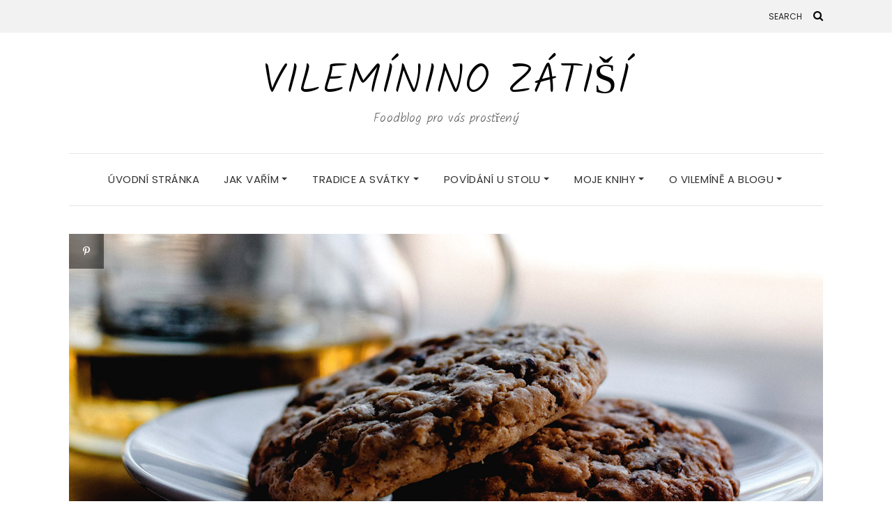

--- FILE ---
content_type: text/html; charset=UTF-8
request_url: http://www.vilemininozatisi.cz/2021/01/21/dve-omacky-cervena-a-zluta/digital-camera-196/
body_size: 18403
content:
<!DOCTYPE html>
<html lang="cs">
<head>
	<meta charset="UTF-8" />
	<meta http-equiv="X-UA-Compatible" content="IE=edge" />
	<meta name="viewport" content="width=device-width, initial-scale=1" />
		<title>DIGITAL CAMERA &#8211; Vilemínino zátiší</title>
<meta name='robots' content='max-image-preview:large' />
<link rel='dns-prefetch' href='//www.googletagmanager.com' />
<link rel='dns-prefetch' href='//fonts.googleapis.com' />
<link href='https://fonts.gstatic.com' crossorigin rel='preconnect' />
<link rel="alternate" type="application/rss+xml" title="Vilemínino zátiší &raquo; RSS zdroj" href="http://www.vilemininozatisi.cz/feed/" />
<link rel="alternate" type="application/rss+xml" title="Vilemínino zátiší &raquo; RSS komentářů" href="http://www.vilemininozatisi.cz/comments/feed/" />
<link rel="alternate" type="application/rss+xml" title="Vilemínino zátiší &raquo; RSS komentářů pro DIGITAL CAMERA" href="http://www.vilemininozatisi.cz/2021/01/21/dve-omacky-cervena-a-zluta/digital-camera-196/feed/" />
<link rel="alternate" title="oEmbed (JSON)" type="application/json+oembed" href="http://www.vilemininozatisi.cz/wp-json/oembed/1.0/embed?url=http%3A%2F%2Fwww.vilemininozatisi.cz%2F2021%2F01%2F21%2Fdve-omacky-cervena-a-zluta%2Fdigital-camera-196%2F" />
<link rel="alternate" title="oEmbed (XML)" type="text/xml+oembed" href="http://www.vilemininozatisi.cz/wp-json/oembed/1.0/embed?url=http%3A%2F%2Fwww.vilemininozatisi.cz%2F2021%2F01%2F21%2Fdve-omacky-cervena-a-zluta%2Fdigital-camera-196%2F&#038;format=xml" />
<style id='wp-img-auto-sizes-contain-inline-css' type='text/css'>
img:is([sizes=auto i],[sizes^="auto," i]){contain-intrinsic-size:3000px 1500px}
/*# sourceURL=wp-img-auto-sizes-contain-inline-css */
</style>
<style id='wp-emoji-styles-inline-css' type='text/css'>

	img.wp-smiley, img.emoji {
		display: inline !important;
		border: none !important;
		box-shadow: none !important;
		height: 1em !important;
		width: 1em !important;
		margin: 0 0.07em !important;
		vertical-align: -0.1em !important;
		background: none !important;
		padding: 0 !important;
	}
/*# sourceURL=wp-emoji-styles-inline-css */
</style>
<style id='wp-block-library-inline-css' type='text/css'>
:root{--wp-block-synced-color:#7a00df;--wp-block-synced-color--rgb:122,0,223;--wp-bound-block-color:var(--wp-block-synced-color);--wp-editor-canvas-background:#ddd;--wp-admin-theme-color:#007cba;--wp-admin-theme-color--rgb:0,124,186;--wp-admin-theme-color-darker-10:#006ba1;--wp-admin-theme-color-darker-10--rgb:0,107,160.5;--wp-admin-theme-color-darker-20:#005a87;--wp-admin-theme-color-darker-20--rgb:0,90,135;--wp-admin-border-width-focus:2px}@media (min-resolution:192dpi){:root{--wp-admin-border-width-focus:1.5px}}.wp-element-button{cursor:pointer}:root .has-very-light-gray-background-color{background-color:#eee}:root .has-very-dark-gray-background-color{background-color:#313131}:root .has-very-light-gray-color{color:#eee}:root .has-very-dark-gray-color{color:#313131}:root .has-vivid-green-cyan-to-vivid-cyan-blue-gradient-background{background:linear-gradient(135deg,#00d084,#0693e3)}:root .has-purple-crush-gradient-background{background:linear-gradient(135deg,#34e2e4,#4721fb 50%,#ab1dfe)}:root .has-hazy-dawn-gradient-background{background:linear-gradient(135deg,#faaca8,#dad0ec)}:root .has-subdued-olive-gradient-background{background:linear-gradient(135deg,#fafae1,#67a671)}:root .has-atomic-cream-gradient-background{background:linear-gradient(135deg,#fdd79a,#004a59)}:root .has-nightshade-gradient-background{background:linear-gradient(135deg,#330968,#31cdcf)}:root .has-midnight-gradient-background{background:linear-gradient(135deg,#020381,#2874fc)}:root{--wp--preset--font-size--normal:16px;--wp--preset--font-size--huge:42px}.has-regular-font-size{font-size:1em}.has-larger-font-size{font-size:2.625em}.has-normal-font-size{font-size:var(--wp--preset--font-size--normal)}.has-huge-font-size{font-size:var(--wp--preset--font-size--huge)}.has-text-align-center{text-align:center}.has-text-align-left{text-align:left}.has-text-align-right{text-align:right}.has-fit-text{white-space:nowrap!important}#end-resizable-editor-section{display:none}.aligncenter{clear:both}.items-justified-left{justify-content:flex-start}.items-justified-center{justify-content:center}.items-justified-right{justify-content:flex-end}.items-justified-space-between{justify-content:space-between}.screen-reader-text{border:0;clip-path:inset(50%);height:1px;margin:-1px;overflow:hidden;padding:0;position:absolute;width:1px;word-wrap:normal!important}.screen-reader-text:focus{background-color:#ddd;clip-path:none;color:#444;display:block;font-size:1em;height:auto;left:5px;line-height:normal;padding:15px 23px 14px;text-decoration:none;top:5px;width:auto;z-index:100000}html :where(.has-border-color){border-style:solid}html :where([style*=border-top-color]){border-top-style:solid}html :where([style*=border-right-color]){border-right-style:solid}html :where([style*=border-bottom-color]){border-bottom-style:solid}html :where([style*=border-left-color]){border-left-style:solid}html :where([style*=border-width]){border-style:solid}html :where([style*=border-top-width]){border-top-style:solid}html :where([style*=border-right-width]){border-right-style:solid}html :where([style*=border-bottom-width]){border-bottom-style:solid}html :where([style*=border-left-width]){border-left-style:solid}html :where(img[class*=wp-image-]){height:auto;max-width:100%}:where(figure){margin:0 0 1em}html :where(.is-position-sticky){--wp-admin--admin-bar--position-offset:var(--wp-admin--admin-bar--height,0px)}@media screen and (max-width:600px){html :where(.is-position-sticky){--wp-admin--admin-bar--position-offset:0px}}
.has-text-align-justify{text-align:justify;}

/*# sourceURL=wp-block-library-inline-css */
</style><style id='wp-block-gallery-inline-css' type='text/css'>
.blocks-gallery-grid:not(.has-nested-images),.wp-block-gallery:not(.has-nested-images){display:flex;flex-wrap:wrap;list-style-type:none;margin:0;padding:0}.blocks-gallery-grid:not(.has-nested-images) .blocks-gallery-image,.blocks-gallery-grid:not(.has-nested-images) .blocks-gallery-item,.wp-block-gallery:not(.has-nested-images) .blocks-gallery-image,.wp-block-gallery:not(.has-nested-images) .blocks-gallery-item{display:flex;flex-direction:column;flex-grow:1;justify-content:center;margin:0 1em 1em 0;position:relative;width:calc(50% - 1em)}.blocks-gallery-grid:not(.has-nested-images) .blocks-gallery-image:nth-of-type(2n),.blocks-gallery-grid:not(.has-nested-images) .blocks-gallery-item:nth-of-type(2n),.wp-block-gallery:not(.has-nested-images) .blocks-gallery-image:nth-of-type(2n),.wp-block-gallery:not(.has-nested-images) .blocks-gallery-item:nth-of-type(2n){margin-right:0}.blocks-gallery-grid:not(.has-nested-images) .blocks-gallery-image figure,.blocks-gallery-grid:not(.has-nested-images) .blocks-gallery-item figure,.wp-block-gallery:not(.has-nested-images) .blocks-gallery-image figure,.wp-block-gallery:not(.has-nested-images) .blocks-gallery-item figure{align-items:flex-end;display:flex;height:100%;justify-content:flex-start;margin:0}.blocks-gallery-grid:not(.has-nested-images) .blocks-gallery-image img,.blocks-gallery-grid:not(.has-nested-images) .blocks-gallery-item img,.wp-block-gallery:not(.has-nested-images) .blocks-gallery-image img,.wp-block-gallery:not(.has-nested-images) .blocks-gallery-item img{display:block;height:auto;max-width:100%;width:auto}.blocks-gallery-grid:not(.has-nested-images) .blocks-gallery-image figcaption,.blocks-gallery-grid:not(.has-nested-images) .blocks-gallery-item figcaption,.wp-block-gallery:not(.has-nested-images) .blocks-gallery-image figcaption,.wp-block-gallery:not(.has-nested-images) .blocks-gallery-item figcaption{background:linear-gradient(0deg,#000000b3,#0000004d 70%,#0000);bottom:0;box-sizing:border-box;color:#fff;font-size:.8em;margin:0;max-height:100%;overflow:auto;padding:3em .77em .7em;position:absolute;text-align:center;width:100%;z-index:2}.blocks-gallery-grid:not(.has-nested-images) .blocks-gallery-image figcaption img,.blocks-gallery-grid:not(.has-nested-images) .blocks-gallery-item figcaption img,.wp-block-gallery:not(.has-nested-images) .blocks-gallery-image figcaption img,.wp-block-gallery:not(.has-nested-images) .blocks-gallery-item figcaption img{display:inline}.blocks-gallery-grid:not(.has-nested-images) figcaption,.wp-block-gallery:not(.has-nested-images) figcaption{flex-grow:1}.blocks-gallery-grid:not(.has-nested-images).is-cropped .blocks-gallery-image a,.blocks-gallery-grid:not(.has-nested-images).is-cropped .blocks-gallery-image img,.blocks-gallery-grid:not(.has-nested-images).is-cropped .blocks-gallery-item a,.blocks-gallery-grid:not(.has-nested-images).is-cropped .blocks-gallery-item img,.wp-block-gallery:not(.has-nested-images).is-cropped .blocks-gallery-image a,.wp-block-gallery:not(.has-nested-images).is-cropped .blocks-gallery-image img,.wp-block-gallery:not(.has-nested-images).is-cropped .blocks-gallery-item a,.wp-block-gallery:not(.has-nested-images).is-cropped .blocks-gallery-item img{flex:1;height:100%;object-fit:cover;width:100%}.blocks-gallery-grid:not(.has-nested-images).columns-1 .blocks-gallery-image,.blocks-gallery-grid:not(.has-nested-images).columns-1 .blocks-gallery-item,.wp-block-gallery:not(.has-nested-images).columns-1 .blocks-gallery-image,.wp-block-gallery:not(.has-nested-images).columns-1 .blocks-gallery-item{margin-right:0;width:100%}@media (min-width:600px){.blocks-gallery-grid:not(.has-nested-images).columns-3 .blocks-gallery-image,.blocks-gallery-grid:not(.has-nested-images).columns-3 .blocks-gallery-item,.wp-block-gallery:not(.has-nested-images).columns-3 .blocks-gallery-image,.wp-block-gallery:not(.has-nested-images).columns-3 .blocks-gallery-item{margin-right:1em;width:calc(33.33333% - .66667em)}.blocks-gallery-grid:not(.has-nested-images).columns-4 .blocks-gallery-image,.blocks-gallery-grid:not(.has-nested-images).columns-4 .blocks-gallery-item,.wp-block-gallery:not(.has-nested-images).columns-4 .blocks-gallery-image,.wp-block-gallery:not(.has-nested-images).columns-4 .blocks-gallery-item{margin-right:1em;width:calc(25% - .75em)}.blocks-gallery-grid:not(.has-nested-images).columns-5 .blocks-gallery-image,.blocks-gallery-grid:not(.has-nested-images).columns-5 .blocks-gallery-item,.wp-block-gallery:not(.has-nested-images).columns-5 .blocks-gallery-image,.wp-block-gallery:not(.has-nested-images).columns-5 .blocks-gallery-item{margin-right:1em;width:calc(20% - .8em)}.blocks-gallery-grid:not(.has-nested-images).columns-6 .blocks-gallery-image,.blocks-gallery-grid:not(.has-nested-images).columns-6 .blocks-gallery-item,.wp-block-gallery:not(.has-nested-images).columns-6 .blocks-gallery-image,.wp-block-gallery:not(.has-nested-images).columns-6 .blocks-gallery-item{margin-right:1em;width:calc(16.66667% - .83333em)}.blocks-gallery-grid:not(.has-nested-images).columns-7 .blocks-gallery-image,.blocks-gallery-grid:not(.has-nested-images).columns-7 .blocks-gallery-item,.wp-block-gallery:not(.has-nested-images).columns-7 .blocks-gallery-image,.wp-block-gallery:not(.has-nested-images).columns-7 .blocks-gallery-item{margin-right:1em;width:calc(14.28571% - .85714em)}.blocks-gallery-grid:not(.has-nested-images).columns-8 .blocks-gallery-image,.blocks-gallery-grid:not(.has-nested-images).columns-8 .blocks-gallery-item,.wp-block-gallery:not(.has-nested-images).columns-8 .blocks-gallery-image,.wp-block-gallery:not(.has-nested-images).columns-8 .blocks-gallery-item{margin-right:1em;width:calc(12.5% - .875em)}.blocks-gallery-grid:not(.has-nested-images).columns-1 .blocks-gallery-image:nth-of-type(1n),.blocks-gallery-grid:not(.has-nested-images).columns-1 .blocks-gallery-item:nth-of-type(1n),.blocks-gallery-grid:not(.has-nested-images).columns-2 .blocks-gallery-image:nth-of-type(2n),.blocks-gallery-grid:not(.has-nested-images).columns-2 .blocks-gallery-item:nth-of-type(2n),.blocks-gallery-grid:not(.has-nested-images).columns-3 .blocks-gallery-image:nth-of-type(3n),.blocks-gallery-grid:not(.has-nested-images).columns-3 .blocks-gallery-item:nth-of-type(3n),.blocks-gallery-grid:not(.has-nested-images).columns-4 .blocks-gallery-image:nth-of-type(4n),.blocks-gallery-grid:not(.has-nested-images).columns-4 .blocks-gallery-item:nth-of-type(4n),.blocks-gallery-grid:not(.has-nested-images).columns-5 .blocks-gallery-image:nth-of-type(5n),.blocks-gallery-grid:not(.has-nested-images).columns-5 .blocks-gallery-item:nth-of-type(5n),.blocks-gallery-grid:not(.has-nested-images).columns-6 .blocks-gallery-image:nth-of-type(6n),.blocks-gallery-grid:not(.has-nested-images).columns-6 .blocks-gallery-item:nth-of-type(6n),.blocks-gallery-grid:not(.has-nested-images).columns-7 .blocks-gallery-image:nth-of-type(7n),.blocks-gallery-grid:not(.has-nested-images).columns-7 .blocks-gallery-item:nth-of-type(7n),.blocks-gallery-grid:not(.has-nested-images).columns-8 .blocks-gallery-image:nth-of-type(8n),.blocks-gallery-grid:not(.has-nested-images).columns-8 .blocks-gallery-item:nth-of-type(8n),.wp-block-gallery:not(.has-nested-images).columns-1 .blocks-gallery-image:nth-of-type(1n),.wp-block-gallery:not(.has-nested-images).columns-1 .blocks-gallery-item:nth-of-type(1n),.wp-block-gallery:not(.has-nested-images).columns-2 .blocks-gallery-image:nth-of-type(2n),.wp-block-gallery:not(.has-nested-images).columns-2 .blocks-gallery-item:nth-of-type(2n),.wp-block-gallery:not(.has-nested-images).columns-3 .blocks-gallery-image:nth-of-type(3n),.wp-block-gallery:not(.has-nested-images).columns-3 .blocks-gallery-item:nth-of-type(3n),.wp-block-gallery:not(.has-nested-images).columns-4 .blocks-gallery-image:nth-of-type(4n),.wp-block-gallery:not(.has-nested-images).columns-4 .blocks-gallery-item:nth-of-type(4n),.wp-block-gallery:not(.has-nested-images).columns-5 .blocks-gallery-image:nth-of-type(5n),.wp-block-gallery:not(.has-nested-images).columns-5 .blocks-gallery-item:nth-of-type(5n),.wp-block-gallery:not(.has-nested-images).columns-6 .blocks-gallery-image:nth-of-type(6n),.wp-block-gallery:not(.has-nested-images).columns-6 .blocks-gallery-item:nth-of-type(6n),.wp-block-gallery:not(.has-nested-images).columns-7 .blocks-gallery-image:nth-of-type(7n),.wp-block-gallery:not(.has-nested-images).columns-7 .blocks-gallery-item:nth-of-type(7n),.wp-block-gallery:not(.has-nested-images).columns-8 .blocks-gallery-image:nth-of-type(8n),.wp-block-gallery:not(.has-nested-images).columns-8 .blocks-gallery-item:nth-of-type(8n){margin-right:0}}.blocks-gallery-grid:not(.has-nested-images) .blocks-gallery-image:last-child,.blocks-gallery-grid:not(.has-nested-images) .blocks-gallery-item:last-child,.wp-block-gallery:not(.has-nested-images) .blocks-gallery-image:last-child,.wp-block-gallery:not(.has-nested-images) .blocks-gallery-item:last-child{margin-right:0}.blocks-gallery-grid:not(.has-nested-images).alignleft,.blocks-gallery-grid:not(.has-nested-images).alignright,.wp-block-gallery:not(.has-nested-images).alignleft,.wp-block-gallery:not(.has-nested-images).alignright{max-width:420px;width:100%}.blocks-gallery-grid:not(.has-nested-images).aligncenter .blocks-gallery-item figure,.wp-block-gallery:not(.has-nested-images).aligncenter .blocks-gallery-item figure{justify-content:center}.wp-block-gallery:not(.is-cropped) .blocks-gallery-item{align-self:flex-start}figure.wp-block-gallery.has-nested-images{align-items:normal}.wp-block-gallery.has-nested-images figure.wp-block-image:not(#individual-image){margin:0;width:calc(50% - var(--wp--style--unstable-gallery-gap, 16px)/2)}.wp-block-gallery.has-nested-images figure.wp-block-image{box-sizing:border-box;display:flex;flex-direction:column;flex-grow:1;justify-content:center;max-width:100%;position:relative}.wp-block-gallery.has-nested-images figure.wp-block-image>a,.wp-block-gallery.has-nested-images figure.wp-block-image>div{flex-direction:column;flex-grow:1;margin:0}.wp-block-gallery.has-nested-images figure.wp-block-image img{display:block;height:auto;max-width:100%!important;width:auto}.wp-block-gallery.has-nested-images figure.wp-block-image figcaption,.wp-block-gallery.has-nested-images figure.wp-block-image:has(figcaption):before{bottom:0;left:0;max-height:100%;position:absolute;right:0}.wp-block-gallery.has-nested-images figure.wp-block-image:has(figcaption):before{backdrop-filter:blur(3px);content:"";height:100%;-webkit-mask-image:linear-gradient(0deg,#000 20%,#0000);mask-image:linear-gradient(0deg,#000 20%,#0000);max-height:40%;pointer-events:none}.wp-block-gallery.has-nested-images figure.wp-block-image figcaption{box-sizing:border-box;color:#fff;font-size:13px;margin:0;overflow:auto;padding:1em;text-align:center;text-shadow:0 0 1.5px #000}.wp-block-gallery.has-nested-images figure.wp-block-image figcaption::-webkit-scrollbar{height:12px;width:12px}.wp-block-gallery.has-nested-images figure.wp-block-image figcaption::-webkit-scrollbar-track{background-color:initial}.wp-block-gallery.has-nested-images figure.wp-block-image figcaption::-webkit-scrollbar-thumb{background-clip:padding-box;background-color:initial;border:3px solid #0000;border-radius:8px}.wp-block-gallery.has-nested-images figure.wp-block-image figcaption:focus-within::-webkit-scrollbar-thumb,.wp-block-gallery.has-nested-images figure.wp-block-image figcaption:focus::-webkit-scrollbar-thumb,.wp-block-gallery.has-nested-images figure.wp-block-image figcaption:hover::-webkit-scrollbar-thumb{background-color:#fffc}.wp-block-gallery.has-nested-images figure.wp-block-image figcaption{scrollbar-color:#0000 #0000;scrollbar-gutter:stable both-edges;scrollbar-width:thin}.wp-block-gallery.has-nested-images figure.wp-block-image figcaption:focus,.wp-block-gallery.has-nested-images figure.wp-block-image figcaption:focus-within,.wp-block-gallery.has-nested-images figure.wp-block-image figcaption:hover{scrollbar-color:#fffc #0000}.wp-block-gallery.has-nested-images figure.wp-block-image figcaption{will-change:transform}@media (hover:none){.wp-block-gallery.has-nested-images figure.wp-block-image figcaption{scrollbar-color:#fffc #0000}}.wp-block-gallery.has-nested-images figure.wp-block-image figcaption{background:linear-gradient(0deg,#0006,#0000)}.wp-block-gallery.has-nested-images figure.wp-block-image figcaption img{display:inline}.wp-block-gallery.has-nested-images figure.wp-block-image figcaption a{color:inherit}.wp-block-gallery.has-nested-images figure.wp-block-image.has-custom-border img{box-sizing:border-box}.wp-block-gallery.has-nested-images figure.wp-block-image.has-custom-border>a,.wp-block-gallery.has-nested-images figure.wp-block-image.has-custom-border>div,.wp-block-gallery.has-nested-images figure.wp-block-image.is-style-rounded>a,.wp-block-gallery.has-nested-images figure.wp-block-image.is-style-rounded>div{flex:1 1 auto}.wp-block-gallery.has-nested-images figure.wp-block-image.has-custom-border figcaption,.wp-block-gallery.has-nested-images figure.wp-block-image.is-style-rounded figcaption{background:none;color:inherit;flex:initial;margin:0;padding:10px 10px 9px;position:relative;text-shadow:none}.wp-block-gallery.has-nested-images figure.wp-block-image.has-custom-border:before,.wp-block-gallery.has-nested-images figure.wp-block-image.is-style-rounded:before{content:none}.wp-block-gallery.has-nested-images figcaption{flex-basis:100%;flex-grow:1;text-align:center}.wp-block-gallery.has-nested-images:not(.is-cropped) figure.wp-block-image:not(#individual-image){margin-bottom:auto;margin-top:0}.wp-block-gallery.has-nested-images.is-cropped figure.wp-block-image:not(#individual-image){align-self:inherit}.wp-block-gallery.has-nested-images.is-cropped figure.wp-block-image:not(#individual-image)>a,.wp-block-gallery.has-nested-images.is-cropped figure.wp-block-image:not(#individual-image)>div:not(.components-drop-zone){display:flex}.wp-block-gallery.has-nested-images.is-cropped figure.wp-block-image:not(#individual-image) a,.wp-block-gallery.has-nested-images.is-cropped figure.wp-block-image:not(#individual-image) img{flex:1 0 0%;height:100%;object-fit:cover;width:100%}.wp-block-gallery.has-nested-images.columns-1 figure.wp-block-image:not(#individual-image){width:100%}@media (min-width:600px){.wp-block-gallery.has-nested-images.columns-3 figure.wp-block-image:not(#individual-image){width:calc(33.33333% - var(--wp--style--unstable-gallery-gap, 16px)*.66667)}.wp-block-gallery.has-nested-images.columns-4 figure.wp-block-image:not(#individual-image){width:calc(25% - var(--wp--style--unstable-gallery-gap, 16px)*.75)}.wp-block-gallery.has-nested-images.columns-5 figure.wp-block-image:not(#individual-image){width:calc(20% - var(--wp--style--unstable-gallery-gap, 16px)*.8)}.wp-block-gallery.has-nested-images.columns-6 figure.wp-block-image:not(#individual-image){width:calc(16.66667% - var(--wp--style--unstable-gallery-gap, 16px)*.83333)}.wp-block-gallery.has-nested-images.columns-7 figure.wp-block-image:not(#individual-image){width:calc(14.28571% - var(--wp--style--unstable-gallery-gap, 16px)*.85714)}.wp-block-gallery.has-nested-images.columns-8 figure.wp-block-image:not(#individual-image){width:calc(12.5% - var(--wp--style--unstable-gallery-gap, 16px)*.875)}.wp-block-gallery.has-nested-images.columns-default figure.wp-block-image:not(#individual-image){width:calc(33.33% - var(--wp--style--unstable-gallery-gap, 16px)*.66667)}.wp-block-gallery.has-nested-images.columns-default figure.wp-block-image:not(#individual-image):first-child:nth-last-child(2),.wp-block-gallery.has-nested-images.columns-default figure.wp-block-image:not(#individual-image):first-child:nth-last-child(2)~figure.wp-block-image:not(#individual-image){width:calc(50% - var(--wp--style--unstable-gallery-gap, 16px)*.5)}.wp-block-gallery.has-nested-images.columns-default figure.wp-block-image:not(#individual-image):first-child:last-child{width:100%}}.wp-block-gallery.has-nested-images.alignleft,.wp-block-gallery.has-nested-images.alignright{max-width:420px;width:100%}.wp-block-gallery.has-nested-images.aligncenter{justify-content:center}
/*# sourceURL=http://www.vilemininozatisi.cz/wp-includes/blocks/gallery/style.min.css */
</style>
<style id='wp-block-image-inline-css' type='text/css'>
.wp-block-image>a,.wp-block-image>figure>a{display:inline-block}.wp-block-image img{box-sizing:border-box;height:auto;max-width:100%;vertical-align:bottom}@media not (prefers-reduced-motion){.wp-block-image img.hide{visibility:hidden}.wp-block-image img.show{animation:show-content-image .4s}}.wp-block-image[style*=border-radius] img,.wp-block-image[style*=border-radius]>a{border-radius:inherit}.wp-block-image.has-custom-border img{box-sizing:border-box}.wp-block-image.aligncenter{text-align:center}.wp-block-image.alignfull>a,.wp-block-image.alignwide>a{width:100%}.wp-block-image.alignfull img,.wp-block-image.alignwide img{height:auto;width:100%}.wp-block-image .aligncenter,.wp-block-image .alignleft,.wp-block-image .alignright,.wp-block-image.aligncenter,.wp-block-image.alignleft,.wp-block-image.alignright{display:table}.wp-block-image .aligncenter>figcaption,.wp-block-image .alignleft>figcaption,.wp-block-image .alignright>figcaption,.wp-block-image.aligncenter>figcaption,.wp-block-image.alignleft>figcaption,.wp-block-image.alignright>figcaption{caption-side:bottom;display:table-caption}.wp-block-image .alignleft{float:left;margin:.5em 1em .5em 0}.wp-block-image .alignright{float:right;margin:.5em 0 .5em 1em}.wp-block-image .aligncenter{margin-left:auto;margin-right:auto}.wp-block-image :where(figcaption){margin-bottom:1em;margin-top:.5em}.wp-block-image.is-style-circle-mask img{border-radius:9999px}@supports ((-webkit-mask-image:none) or (mask-image:none)) or (-webkit-mask-image:none){.wp-block-image.is-style-circle-mask img{border-radius:0;-webkit-mask-image:url('data:image/svg+xml;utf8,<svg viewBox="0 0 100 100" xmlns="http://www.w3.org/2000/svg"><circle cx="50" cy="50" r="50"/></svg>');mask-image:url('data:image/svg+xml;utf8,<svg viewBox="0 0 100 100" xmlns="http://www.w3.org/2000/svg"><circle cx="50" cy="50" r="50"/></svg>');mask-mode:alpha;-webkit-mask-position:center;mask-position:center;-webkit-mask-repeat:no-repeat;mask-repeat:no-repeat;-webkit-mask-size:contain;mask-size:contain}}:root :where(.wp-block-image.is-style-rounded img,.wp-block-image .is-style-rounded img){border-radius:9999px}.wp-block-image figure{margin:0}.wp-lightbox-container{display:flex;flex-direction:column;position:relative}.wp-lightbox-container img{cursor:zoom-in}.wp-lightbox-container img:hover+button{opacity:1}.wp-lightbox-container button{align-items:center;backdrop-filter:blur(16px) saturate(180%);background-color:#5a5a5a40;border:none;border-radius:4px;cursor:zoom-in;display:flex;height:20px;justify-content:center;opacity:0;padding:0;position:absolute;right:16px;text-align:center;top:16px;width:20px;z-index:100}@media not (prefers-reduced-motion){.wp-lightbox-container button{transition:opacity .2s ease}}.wp-lightbox-container button:focus-visible{outline:3px auto #5a5a5a40;outline:3px auto -webkit-focus-ring-color;outline-offset:3px}.wp-lightbox-container button:hover{cursor:pointer;opacity:1}.wp-lightbox-container button:focus{opacity:1}.wp-lightbox-container button:focus,.wp-lightbox-container button:hover,.wp-lightbox-container button:not(:hover):not(:active):not(.has-background){background-color:#5a5a5a40;border:none}.wp-lightbox-overlay{box-sizing:border-box;cursor:zoom-out;height:100vh;left:0;overflow:hidden;position:fixed;top:0;visibility:hidden;width:100%;z-index:100000}.wp-lightbox-overlay .close-button{align-items:center;cursor:pointer;display:flex;justify-content:center;min-height:40px;min-width:40px;padding:0;position:absolute;right:calc(env(safe-area-inset-right) + 16px);top:calc(env(safe-area-inset-top) + 16px);z-index:5000000}.wp-lightbox-overlay .close-button:focus,.wp-lightbox-overlay .close-button:hover,.wp-lightbox-overlay .close-button:not(:hover):not(:active):not(.has-background){background:none;border:none}.wp-lightbox-overlay .lightbox-image-container{height:var(--wp--lightbox-container-height);left:50%;overflow:hidden;position:absolute;top:50%;transform:translate(-50%,-50%);transform-origin:top left;width:var(--wp--lightbox-container-width);z-index:9999999999}.wp-lightbox-overlay .wp-block-image{align-items:center;box-sizing:border-box;display:flex;height:100%;justify-content:center;margin:0;position:relative;transform-origin:0 0;width:100%;z-index:3000000}.wp-lightbox-overlay .wp-block-image img{height:var(--wp--lightbox-image-height);min-height:var(--wp--lightbox-image-height);min-width:var(--wp--lightbox-image-width);width:var(--wp--lightbox-image-width)}.wp-lightbox-overlay .wp-block-image figcaption{display:none}.wp-lightbox-overlay button{background:none;border:none}.wp-lightbox-overlay .scrim{background-color:#fff;height:100%;opacity:.9;position:absolute;width:100%;z-index:2000000}.wp-lightbox-overlay.active{visibility:visible}@media not (prefers-reduced-motion){.wp-lightbox-overlay.active{animation:turn-on-visibility .25s both}.wp-lightbox-overlay.active img{animation:turn-on-visibility .35s both}.wp-lightbox-overlay.show-closing-animation:not(.active){animation:turn-off-visibility .35s both}.wp-lightbox-overlay.show-closing-animation:not(.active) img{animation:turn-off-visibility .25s both}.wp-lightbox-overlay.zoom.active{animation:none;opacity:1;visibility:visible}.wp-lightbox-overlay.zoom.active .lightbox-image-container{animation:lightbox-zoom-in .4s}.wp-lightbox-overlay.zoom.active .lightbox-image-container img{animation:none}.wp-lightbox-overlay.zoom.active .scrim{animation:turn-on-visibility .4s forwards}.wp-lightbox-overlay.zoom.show-closing-animation:not(.active){animation:none}.wp-lightbox-overlay.zoom.show-closing-animation:not(.active) .lightbox-image-container{animation:lightbox-zoom-out .4s}.wp-lightbox-overlay.zoom.show-closing-animation:not(.active) .lightbox-image-container img{animation:none}.wp-lightbox-overlay.zoom.show-closing-animation:not(.active) .scrim{animation:turn-off-visibility .4s forwards}}@keyframes show-content-image{0%{visibility:hidden}99%{visibility:hidden}to{visibility:visible}}@keyframes turn-on-visibility{0%{opacity:0}to{opacity:1}}@keyframes turn-off-visibility{0%{opacity:1;visibility:visible}99%{opacity:0;visibility:visible}to{opacity:0;visibility:hidden}}@keyframes lightbox-zoom-in{0%{transform:translate(calc((-100vw + var(--wp--lightbox-scrollbar-width))/2 + var(--wp--lightbox-initial-left-position)),calc(-50vh + var(--wp--lightbox-initial-top-position))) scale(var(--wp--lightbox-scale))}to{transform:translate(-50%,-50%) scale(1)}}@keyframes lightbox-zoom-out{0%{transform:translate(-50%,-50%) scale(1);visibility:visible}99%{visibility:visible}to{transform:translate(calc((-100vw + var(--wp--lightbox-scrollbar-width))/2 + var(--wp--lightbox-initial-left-position)),calc(-50vh + var(--wp--lightbox-initial-top-position))) scale(var(--wp--lightbox-scale));visibility:hidden}}
/*# sourceURL=http://www.vilemininozatisi.cz/wp-includes/blocks/image/style.min.css */
</style>
<style id='global-styles-inline-css' type='text/css'>
:root{--wp--preset--aspect-ratio--square: 1;--wp--preset--aspect-ratio--4-3: 4/3;--wp--preset--aspect-ratio--3-4: 3/4;--wp--preset--aspect-ratio--3-2: 3/2;--wp--preset--aspect-ratio--2-3: 2/3;--wp--preset--aspect-ratio--16-9: 16/9;--wp--preset--aspect-ratio--9-16: 9/16;--wp--preset--color--black: #000000;--wp--preset--color--cyan-bluish-gray: #abb8c3;--wp--preset--color--white: #ffffff;--wp--preset--color--pale-pink: #f78da7;--wp--preset--color--vivid-red: #cf2e2e;--wp--preset--color--luminous-vivid-orange: #ff6900;--wp--preset--color--luminous-vivid-amber: #fcb900;--wp--preset--color--light-green-cyan: #7bdcb5;--wp--preset--color--vivid-green-cyan: #00d084;--wp--preset--color--pale-cyan-blue: #8ed1fc;--wp--preset--color--vivid-cyan-blue: #0693e3;--wp--preset--color--vivid-purple: #9b51e0;--wp--preset--gradient--vivid-cyan-blue-to-vivid-purple: linear-gradient(135deg,rgb(6,147,227) 0%,rgb(155,81,224) 100%);--wp--preset--gradient--light-green-cyan-to-vivid-green-cyan: linear-gradient(135deg,rgb(122,220,180) 0%,rgb(0,208,130) 100%);--wp--preset--gradient--luminous-vivid-amber-to-luminous-vivid-orange: linear-gradient(135deg,rgb(252,185,0) 0%,rgb(255,105,0) 100%);--wp--preset--gradient--luminous-vivid-orange-to-vivid-red: linear-gradient(135deg,rgb(255,105,0) 0%,rgb(207,46,46) 100%);--wp--preset--gradient--very-light-gray-to-cyan-bluish-gray: linear-gradient(135deg,rgb(238,238,238) 0%,rgb(169,184,195) 100%);--wp--preset--gradient--cool-to-warm-spectrum: linear-gradient(135deg,rgb(74,234,220) 0%,rgb(151,120,209) 20%,rgb(207,42,186) 40%,rgb(238,44,130) 60%,rgb(251,105,98) 80%,rgb(254,248,76) 100%);--wp--preset--gradient--blush-light-purple: linear-gradient(135deg,rgb(255,206,236) 0%,rgb(152,150,240) 100%);--wp--preset--gradient--blush-bordeaux: linear-gradient(135deg,rgb(254,205,165) 0%,rgb(254,45,45) 50%,rgb(107,0,62) 100%);--wp--preset--gradient--luminous-dusk: linear-gradient(135deg,rgb(255,203,112) 0%,rgb(199,81,192) 50%,rgb(65,88,208) 100%);--wp--preset--gradient--pale-ocean: linear-gradient(135deg,rgb(255,245,203) 0%,rgb(182,227,212) 50%,rgb(51,167,181) 100%);--wp--preset--gradient--electric-grass: linear-gradient(135deg,rgb(202,248,128) 0%,rgb(113,206,126) 100%);--wp--preset--gradient--midnight: linear-gradient(135deg,rgb(2,3,129) 0%,rgb(40,116,252) 100%);--wp--preset--font-size--small: 13px;--wp--preset--font-size--medium: 20px;--wp--preset--font-size--large: 36px;--wp--preset--font-size--x-large: 42px;--wp--preset--spacing--20: 0.44rem;--wp--preset--spacing--30: 0.67rem;--wp--preset--spacing--40: 1rem;--wp--preset--spacing--50: 1.5rem;--wp--preset--spacing--60: 2.25rem;--wp--preset--spacing--70: 3.38rem;--wp--preset--spacing--80: 5.06rem;--wp--preset--shadow--natural: 6px 6px 9px rgba(0, 0, 0, 0.2);--wp--preset--shadow--deep: 12px 12px 50px rgba(0, 0, 0, 0.4);--wp--preset--shadow--sharp: 6px 6px 0px rgba(0, 0, 0, 0.2);--wp--preset--shadow--outlined: 6px 6px 0px -3px rgb(255, 255, 255), 6px 6px rgb(0, 0, 0);--wp--preset--shadow--crisp: 6px 6px 0px rgb(0, 0, 0);}:where(.is-layout-flex){gap: 0.5em;}:where(.is-layout-grid){gap: 0.5em;}body .is-layout-flex{display: flex;}.is-layout-flex{flex-wrap: wrap;align-items: center;}.is-layout-flex > :is(*, div){margin: 0;}body .is-layout-grid{display: grid;}.is-layout-grid > :is(*, div){margin: 0;}:where(.wp-block-columns.is-layout-flex){gap: 2em;}:where(.wp-block-columns.is-layout-grid){gap: 2em;}:where(.wp-block-post-template.is-layout-flex){gap: 1.25em;}:where(.wp-block-post-template.is-layout-grid){gap: 1.25em;}.has-black-color{color: var(--wp--preset--color--black) !important;}.has-cyan-bluish-gray-color{color: var(--wp--preset--color--cyan-bluish-gray) !important;}.has-white-color{color: var(--wp--preset--color--white) !important;}.has-pale-pink-color{color: var(--wp--preset--color--pale-pink) !important;}.has-vivid-red-color{color: var(--wp--preset--color--vivid-red) !important;}.has-luminous-vivid-orange-color{color: var(--wp--preset--color--luminous-vivid-orange) !important;}.has-luminous-vivid-amber-color{color: var(--wp--preset--color--luminous-vivid-amber) !important;}.has-light-green-cyan-color{color: var(--wp--preset--color--light-green-cyan) !important;}.has-vivid-green-cyan-color{color: var(--wp--preset--color--vivid-green-cyan) !important;}.has-pale-cyan-blue-color{color: var(--wp--preset--color--pale-cyan-blue) !important;}.has-vivid-cyan-blue-color{color: var(--wp--preset--color--vivid-cyan-blue) !important;}.has-vivid-purple-color{color: var(--wp--preset--color--vivid-purple) !important;}.has-black-background-color{background-color: var(--wp--preset--color--black) !important;}.has-cyan-bluish-gray-background-color{background-color: var(--wp--preset--color--cyan-bluish-gray) !important;}.has-white-background-color{background-color: var(--wp--preset--color--white) !important;}.has-pale-pink-background-color{background-color: var(--wp--preset--color--pale-pink) !important;}.has-vivid-red-background-color{background-color: var(--wp--preset--color--vivid-red) !important;}.has-luminous-vivid-orange-background-color{background-color: var(--wp--preset--color--luminous-vivid-orange) !important;}.has-luminous-vivid-amber-background-color{background-color: var(--wp--preset--color--luminous-vivid-amber) !important;}.has-light-green-cyan-background-color{background-color: var(--wp--preset--color--light-green-cyan) !important;}.has-vivid-green-cyan-background-color{background-color: var(--wp--preset--color--vivid-green-cyan) !important;}.has-pale-cyan-blue-background-color{background-color: var(--wp--preset--color--pale-cyan-blue) !important;}.has-vivid-cyan-blue-background-color{background-color: var(--wp--preset--color--vivid-cyan-blue) !important;}.has-vivid-purple-background-color{background-color: var(--wp--preset--color--vivid-purple) !important;}.has-black-border-color{border-color: var(--wp--preset--color--black) !important;}.has-cyan-bluish-gray-border-color{border-color: var(--wp--preset--color--cyan-bluish-gray) !important;}.has-white-border-color{border-color: var(--wp--preset--color--white) !important;}.has-pale-pink-border-color{border-color: var(--wp--preset--color--pale-pink) !important;}.has-vivid-red-border-color{border-color: var(--wp--preset--color--vivid-red) !important;}.has-luminous-vivid-orange-border-color{border-color: var(--wp--preset--color--luminous-vivid-orange) !important;}.has-luminous-vivid-amber-border-color{border-color: var(--wp--preset--color--luminous-vivid-amber) !important;}.has-light-green-cyan-border-color{border-color: var(--wp--preset--color--light-green-cyan) !important;}.has-vivid-green-cyan-border-color{border-color: var(--wp--preset--color--vivid-green-cyan) !important;}.has-pale-cyan-blue-border-color{border-color: var(--wp--preset--color--pale-cyan-blue) !important;}.has-vivid-cyan-blue-border-color{border-color: var(--wp--preset--color--vivid-cyan-blue) !important;}.has-vivid-purple-border-color{border-color: var(--wp--preset--color--vivid-purple) !important;}.has-vivid-cyan-blue-to-vivid-purple-gradient-background{background: var(--wp--preset--gradient--vivid-cyan-blue-to-vivid-purple) !important;}.has-light-green-cyan-to-vivid-green-cyan-gradient-background{background: var(--wp--preset--gradient--light-green-cyan-to-vivid-green-cyan) !important;}.has-luminous-vivid-amber-to-luminous-vivid-orange-gradient-background{background: var(--wp--preset--gradient--luminous-vivid-amber-to-luminous-vivid-orange) !important;}.has-luminous-vivid-orange-to-vivid-red-gradient-background{background: var(--wp--preset--gradient--luminous-vivid-orange-to-vivid-red) !important;}.has-very-light-gray-to-cyan-bluish-gray-gradient-background{background: var(--wp--preset--gradient--very-light-gray-to-cyan-bluish-gray) !important;}.has-cool-to-warm-spectrum-gradient-background{background: var(--wp--preset--gradient--cool-to-warm-spectrum) !important;}.has-blush-light-purple-gradient-background{background: var(--wp--preset--gradient--blush-light-purple) !important;}.has-blush-bordeaux-gradient-background{background: var(--wp--preset--gradient--blush-bordeaux) !important;}.has-luminous-dusk-gradient-background{background: var(--wp--preset--gradient--luminous-dusk) !important;}.has-pale-ocean-gradient-background{background: var(--wp--preset--gradient--pale-ocean) !important;}.has-electric-grass-gradient-background{background: var(--wp--preset--gradient--electric-grass) !important;}.has-midnight-gradient-background{background: var(--wp--preset--gradient--midnight) !important;}.has-small-font-size{font-size: var(--wp--preset--font-size--small) !important;}.has-medium-font-size{font-size: var(--wp--preset--font-size--medium) !important;}.has-large-font-size{font-size: var(--wp--preset--font-size--large) !important;}.has-x-large-font-size{font-size: var(--wp--preset--font-size--x-large) !important;}
/*# sourceURL=global-styles-inline-css */
</style>
<style id='core-block-supports-inline-css' type='text/css'>
.wp-block-gallery.wp-block-gallery-1{--wp--style--unstable-gallery-gap:var( --wp--style--gallery-gap-default, var( --gallery-block--gutter-size, var( --wp--style--block-gap, 0.5em ) ) );gap:var( --wp--style--gallery-gap-default, var( --gallery-block--gutter-size, var( --wp--style--block-gap, 0.5em ) ) );}
/*# sourceURL=core-block-supports-inline-css */
</style>

<style id='classic-theme-styles-inline-css' type='text/css'>
/*! This file is auto-generated */
.wp-block-button__link{color:#fff;background-color:#32373c;border-radius:9999px;box-shadow:none;text-decoration:none;padding:calc(.667em + 2px) calc(1.333em + 2px);font-size:1.125em}.wp-block-file__button{background:#32373c;color:#fff;text-decoration:none}
/*# sourceURL=/wp-includes/css/classic-themes.min.css */
</style>
<link rel='stylesheet' id='contact-form-7-css' href='http://www.vilemininozatisi.cz/wp-content/plugins/contact-form-7/includes/css/styles.css?ver=5.9.2' type='text/css' media='all' />
<link rel='stylesheet' id='elara-fonts-css' href='https://fonts.googleapis.com/css?family=Poppins%3A300%2C400%2C500%2C600%7CPlayfair+Display%3A400%2C400i%2C700%2C700i%2C900&#038;subset=latin%2Clatin-ext' type='text/css' media='all' />
<link rel='stylesheet' id='bootstrap-css' href='http://www.vilemininozatisi.cz/wp-content/themes/elara-pro/assets/css/bootstrap.min.css?ver=6.9' type='text/css' media='all' />
<link rel='stylesheet' id='smartmenus-bootstrap-css' href='http://www.vilemininozatisi.cz/wp-content/themes/elara-pro/assets/css/jquery.smartmenus.bootstrap.css?ver=6.9' type='text/css' media='all' />
<link rel='stylesheet' id='font-awesome-css' href='http://www.vilemininozatisi.cz/wp-content/themes/elara-pro/assets/css/font-awesome.min.css?ver=6.9' type='text/css' media='all' />
<link rel='stylesheet' id='slick-css' href='http://www.vilemininozatisi.cz/wp-content/themes/elara-pro/assets/css/slick.min.css?ver=6.9' type='text/css' media='all' />
<link rel='stylesheet' id='slick-theme-css' href='http://www.vilemininozatisi.cz/wp-content/themes/elara-pro/assets/css/slick-theme.min.css?ver=6.9' type='text/css' media='all' />
<link rel='stylesheet' id='elara-style-css' href='http://www.vilemininozatisi.cz/wp-content/themes/elara-pro/style.css?ver=6.9' type='text/css' media='all' />
<link rel='stylesheet' id='elara-print-css' href='http://www.vilemininozatisi.cz/wp-content/themes/elara-pro/print.css?ver=6.9' type='text/css' media='print' />
<script type="text/javascript" src="http://www.vilemininozatisi.cz/wp-includes/js/jquery/jquery.min.js?ver=3.7.1" id="jquery-core-js"></script>
<script type="text/javascript" src="http://www.vilemininozatisi.cz/wp-includes/js/jquery/jquery-migrate.min.js?ver=3.4.1" id="jquery-migrate-js"></script>

<!-- Google tag (gtag.js) snippet added by Site Kit -->
<!-- Google Analytics snippet added by Site Kit -->
<script type="text/javascript" src="https://www.googletagmanager.com/gtag/js?id=GT-K8KN43H" id="google_gtagjs-js" async></script>
<script type="text/javascript" id="google_gtagjs-js-after">
/* <![CDATA[ */
window.dataLayer = window.dataLayer || [];function gtag(){dataLayer.push(arguments);}
gtag("set","linker",{"domains":["www.vilemininozatisi.cz"]});
gtag("js", new Date());
gtag("set", "developer_id.dZTNiMT", true);
gtag("config", "GT-K8KN43H");
//# sourceURL=google_gtagjs-js-after
/* ]]> */
</script>
<link rel="https://api.w.org/" href="http://www.vilemininozatisi.cz/wp-json/" /><link rel="alternate" title="JSON" type="application/json" href="http://www.vilemininozatisi.cz/wp-json/wp/v2/media/1812" /><link rel="EditURI" type="application/rsd+xml" title="RSD" href="http://www.vilemininozatisi.cz/xmlrpc.php?rsd" />
<meta name="generator" content="WordPress 6.9" />
<link rel="canonical" href="http://www.vilemininozatisi.cz/2021/01/21/dve-omacky-cervena-a-zluta/digital-camera-196/" />
<link rel='shortlink' href='http://www.vilemininozatisi.cz/?p=1812' />
<meta name="generator" content="Site Kit by Google 1.170.0" />        <style>
            .ssc-hide {
                display: none !important;
            }
        </style>
		
		
        <!-- SSC TinyMCE Shortcode Plugin -->
        <script type='text/javascript'>
            let sscContentGroups = [{"text":"Nez\u00e1le\u017e\u00ed","value":""}];
        </script>
		<meta name="google-site-verification" content="UbvibtEnvk2NFH402nOm1DprKaW2iEBogEIFbCsc5Sk">
<!-- Google AdSense meta tags added by Site Kit -->
<meta name="google-adsense-platform-account" content="ca-host-pub-2644536267352236">
<meta name="google-adsense-platform-domain" content="sitekit.withgoogle.com">
<!-- End Google AdSense meta tags added by Site Kit -->
<style type="text/css">.recentcomments a{display:inline !important;padding:0 !important;margin:0 !important;}</style>
<!-- Jetpack Open Graph Tags -->
<meta property="og:type" content="article" />
<meta property="og:title" content="DIGITAL CAMERA" />
<meta property="og:url" content="http://www.vilemininozatisi.cz/2021/01/21/dve-omacky-cervena-a-zluta/digital-camera-196/" />
<meta property="og:description" content="Visit the post for more." />
<meta property="article:published_time" content="2021-09-29T09:24:38+00:00" />
<meta property="article:modified_time" content="2022-03-09T18:01:17+00:00" />
<meta property="og:site_name" content="Vilemínino zátiší" />
<meta property="og:image" content="http://www.vilemininozatisi.cz/wp-content/uploads/2021/09/rajska.jpg" />
<meta property="og:image:alt" content="" />
<meta property="og:locale" content="cs_CZ" />
<meta name="twitter:text:title" content="DIGITAL CAMERA" />
<meta name="twitter:image" content="http://www.vilemininozatisi.cz/wp-content/uploads/2021/09/rajska.jpg?w=640" />
<meta name="twitter:card" content="summary_large_image" />
<meta name="twitter:description" content="Visit the post for more." />

<!-- End Jetpack Open Graph Tags -->
<style id="kirki-inline-styles">.logo .header-logo-text{font-family:Kalam;font-size:60px;font-weight:300;text-transform:uppercase;}.tagline{font-family:Kalam;font-size:18px;font-weight:300;}body, .widget-title{font-family:Open Sans;font-size:14px;font-weight:400;}h1, h2, h3, h4, h5, h6{font-family:Open Sans;font-weight:400;}h1{font-size:30px;}h2{font-size:24px;}h3{font-size:20px;}h4{font-size:18px;}h5{font-size:16px;}h6{font-size:14px;}/* devanagari */
@font-face {
  font-family: 'Kalam';
  font-style: normal;
  font-weight: 300;
  font-display: swap;
  src: url(http://www.vilemininozatisi.cz/wp-content/fonts/kalam/font) format('woff');
  unicode-range: U+0900-097F, U+1CD0-1CF9, U+200C-200D, U+20A8, U+20B9, U+20F0, U+25CC, U+A830-A839, U+A8E0-A8FF, U+11B00-11B09;
}
/* latin-ext */
@font-face {
  font-family: 'Kalam';
  font-style: normal;
  font-weight: 300;
  font-display: swap;
  src: url(http://www.vilemininozatisi.cz/wp-content/fonts/kalam/font) format('woff');
  unicode-range: U+0100-02BA, U+02BD-02C5, U+02C7-02CC, U+02CE-02D7, U+02DD-02FF, U+0304, U+0308, U+0329, U+1D00-1DBF, U+1E00-1E9F, U+1EF2-1EFF, U+2020, U+20A0-20AB, U+20AD-20C0, U+2113, U+2C60-2C7F, U+A720-A7FF;
}
/* latin */
@font-face {
  font-family: 'Kalam';
  font-style: normal;
  font-weight: 300;
  font-display: swap;
  src: url(http://www.vilemininozatisi.cz/wp-content/fonts/kalam/font) format('woff');
  unicode-range: U+0000-00FF, U+0131, U+0152-0153, U+02BB-02BC, U+02C6, U+02DA, U+02DC, U+0304, U+0308, U+0329, U+2000-206F, U+20AC, U+2122, U+2191, U+2193, U+2212, U+2215, U+FEFF, U+FFFD;
}/* cyrillic-ext */
@font-face {
  font-family: 'Open Sans';
  font-style: normal;
  font-weight: 400;
  font-stretch: normal;
  font-display: swap;
  src: url(http://www.vilemininozatisi.cz/wp-content/fonts/open-sans/font) format('woff');
  unicode-range: U+0460-052F, U+1C80-1C8A, U+20B4, U+2DE0-2DFF, U+A640-A69F, U+FE2E-FE2F;
}
/* cyrillic */
@font-face {
  font-family: 'Open Sans';
  font-style: normal;
  font-weight: 400;
  font-stretch: normal;
  font-display: swap;
  src: url(http://www.vilemininozatisi.cz/wp-content/fonts/open-sans/font) format('woff');
  unicode-range: U+0301, U+0400-045F, U+0490-0491, U+04B0-04B1, U+2116;
}
/* greek-ext */
@font-face {
  font-family: 'Open Sans';
  font-style: normal;
  font-weight: 400;
  font-stretch: normal;
  font-display: swap;
  src: url(http://www.vilemininozatisi.cz/wp-content/fonts/open-sans/font) format('woff');
  unicode-range: U+1F00-1FFF;
}
/* greek */
@font-face {
  font-family: 'Open Sans';
  font-style: normal;
  font-weight: 400;
  font-stretch: normal;
  font-display: swap;
  src: url(http://www.vilemininozatisi.cz/wp-content/fonts/open-sans/font) format('woff');
  unicode-range: U+0370-0377, U+037A-037F, U+0384-038A, U+038C, U+038E-03A1, U+03A3-03FF;
}
/* hebrew */
@font-face {
  font-family: 'Open Sans';
  font-style: normal;
  font-weight: 400;
  font-stretch: normal;
  font-display: swap;
  src: url(http://www.vilemininozatisi.cz/wp-content/fonts/open-sans/font) format('woff');
  unicode-range: U+0307-0308, U+0590-05FF, U+200C-2010, U+20AA, U+25CC, U+FB1D-FB4F;
}
/* math */
@font-face {
  font-family: 'Open Sans';
  font-style: normal;
  font-weight: 400;
  font-stretch: normal;
  font-display: swap;
  src: url(http://www.vilemininozatisi.cz/wp-content/fonts/open-sans/font) format('woff');
  unicode-range: U+0302-0303, U+0305, U+0307-0308, U+0310, U+0312, U+0315, U+031A, U+0326-0327, U+032C, U+032F-0330, U+0332-0333, U+0338, U+033A, U+0346, U+034D, U+0391-03A1, U+03A3-03A9, U+03B1-03C9, U+03D1, U+03D5-03D6, U+03F0-03F1, U+03F4-03F5, U+2016-2017, U+2034-2038, U+203C, U+2040, U+2043, U+2047, U+2050, U+2057, U+205F, U+2070-2071, U+2074-208E, U+2090-209C, U+20D0-20DC, U+20E1, U+20E5-20EF, U+2100-2112, U+2114-2115, U+2117-2121, U+2123-214F, U+2190, U+2192, U+2194-21AE, U+21B0-21E5, U+21F1-21F2, U+21F4-2211, U+2213-2214, U+2216-22FF, U+2308-230B, U+2310, U+2319, U+231C-2321, U+2336-237A, U+237C, U+2395, U+239B-23B7, U+23D0, U+23DC-23E1, U+2474-2475, U+25AF, U+25B3, U+25B7, U+25BD, U+25C1, U+25CA, U+25CC, U+25FB, U+266D-266F, U+27C0-27FF, U+2900-2AFF, U+2B0E-2B11, U+2B30-2B4C, U+2BFE, U+3030, U+FF5B, U+FF5D, U+1D400-1D7FF, U+1EE00-1EEFF;
}
/* symbols */
@font-face {
  font-family: 'Open Sans';
  font-style: normal;
  font-weight: 400;
  font-stretch: normal;
  font-display: swap;
  src: url(http://www.vilemininozatisi.cz/wp-content/fonts/open-sans/font) format('woff');
  unicode-range: U+0001-000C, U+000E-001F, U+007F-009F, U+20DD-20E0, U+20E2-20E4, U+2150-218F, U+2190, U+2192, U+2194-2199, U+21AF, U+21E6-21F0, U+21F3, U+2218-2219, U+2299, U+22C4-22C6, U+2300-243F, U+2440-244A, U+2460-24FF, U+25A0-27BF, U+2800-28FF, U+2921-2922, U+2981, U+29BF, U+29EB, U+2B00-2BFF, U+4DC0-4DFF, U+FFF9-FFFB, U+10140-1018E, U+10190-1019C, U+101A0, U+101D0-101FD, U+102E0-102FB, U+10E60-10E7E, U+1D2C0-1D2D3, U+1D2E0-1D37F, U+1F000-1F0FF, U+1F100-1F1AD, U+1F1E6-1F1FF, U+1F30D-1F30F, U+1F315, U+1F31C, U+1F31E, U+1F320-1F32C, U+1F336, U+1F378, U+1F37D, U+1F382, U+1F393-1F39F, U+1F3A7-1F3A8, U+1F3AC-1F3AF, U+1F3C2, U+1F3C4-1F3C6, U+1F3CA-1F3CE, U+1F3D4-1F3E0, U+1F3ED, U+1F3F1-1F3F3, U+1F3F5-1F3F7, U+1F408, U+1F415, U+1F41F, U+1F426, U+1F43F, U+1F441-1F442, U+1F444, U+1F446-1F449, U+1F44C-1F44E, U+1F453, U+1F46A, U+1F47D, U+1F4A3, U+1F4B0, U+1F4B3, U+1F4B9, U+1F4BB, U+1F4BF, U+1F4C8-1F4CB, U+1F4D6, U+1F4DA, U+1F4DF, U+1F4E3-1F4E6, U+1F4EA-1F4ED, U+1F4F7, U+1F4F9-1F4FB, U+1F4FD-1F4FE, U+1F503, U+1F507-1F50B, U+1F50D, U+1F512-1F513, U+1F53E-1F54A, U+1F54F-1F5FA, U+1F610, U+1F650-1F67F, U+1F687, U+1F68D, U+1F691, U+1F694, U+1F698, U+1F6AD, U+1F6B2, U+1F6B9-1F6BA, U+1F6BC, U+1F6C6-1F6CF, U+1F6D3-1F6D7, U+1F6E0-1F6EA, U+1F6F0-1F6F3, U+1F6F7-1F6FC, U+1F700-1F7FF, U+1F800-1F80B, U+1F810-1F847, U+1F850-1F859, U+1F860-1F887, U+1F890-1F8AD, U+1F8B0-1F8BB, U+1F8C0-1F8C1, U+1F900-1F90B, U+1F93B, U+1F946, U+1F984, U+1F996, U+1F9E9, U+1FA00-1FA6F, U+1FA70-1FA7C, U+1FA80-1FA89, U+1FA8F-1FAC6, U+1FACE-1FADC, U+1FADF-1FAE9, U+1FAF0-1FAF8, U+1FB00-1FBFF;
}
/* vietnamese */
@font-face {
  font-family: 'Open Sans';
  font-style: normal;
  font-weight: 400;
  font-stretch: normal;
  font-display: swap;
  src: url(http://www.vilemininozatisi.cz/wp-content/fonts/open-sans/font) format('woff');
  unicode-range: U+0102-0103, U+0110-0111, U+0128-0129, U+0168-0169, U+01A0-01A1, U+01AF-01B0, U+0300-0301, U+0303-0304, U+0308-0309, U+0323, U+0329, U+1EA0-1EF9, U+20AB;
}
/* latin-ext */
@font-face {
  font-family: 'Open Sans';
  font-style: normal;
  font-weight: 400;
  font-stretch: normal;
  font-display: swap;
  src: url(http://www.vilemininozatisi.cz/wp-content/fonts/open-sans/font) format('woff');
  unicode-range: U+0100-02BA, U+02BD-02C5, U+02C7-02CC, U+02CE-02D7, U+02DD-02FF, U+0304, U+0308, U+0329, U+1D00-1DBF, U+1E00-1E9F, U+1EF2-1EFF, U+2020, U+20A0-20AB, U+20AD-20C0, U+2113, U+2C60-2C7F, U+A720-A7FF;
}
/* latin */
@font-face {
  font-family: 'Open Sans';
  font-style: normal;
  font-weight: 400;
  font-stretch: normal;
  font-display: swap;
  src: url(http://www.vilemininozatisi.cz/wp-content/fonts/open-sans/font) format('woff');
  unicode-range: U+0000-00FF, U+0131, U+0152-0153, U+02BB-02BC, U+02C6, U+02DA, U+02DC, U+0304, U+0308, U+0329, U+2000-206F, U+20AC, U+2122, U+2191, U+2193, U+2212, U+2215, U+FEFF, U+FFFD;
}/* devanagari */
@font-face {
  font-family: 'Kalam';
  font-style: normal;
  font-weight: 300;
  font-display: swap;
  src: url(http://www.vilemininozatisi.cz/wp-content/fonts/kalam/font) format('woff');
  unicode-range: U+0900-097F, U+1CD0-1CF9, U+200C-200D, U+20A8, U+20B9, U+20F0, U+25CC, U+A830-A839, U+A8E0-A8FF, U+11B00-11B09;
}
/* latin-ext */
@font-face {
  font-family: 'Kalam';
  font-style: normal;
  font-weight: 300;
  font-display: swap;
  src: url(http://www.vilemininozatisi.cz/wp-content/fonts/kalam/font) format('woff');
  unicode-range: U+0100-02BA, U+02BD-02C5, U+02C7-02CC, U+02CE-02D7, U+02DD-02FF, U+0304, U+0308, U+0329, U+1D00-1DBF, U+1E00-1E9F, U+1EF2-1EFF, U+2020, U+20A0-20AB, U+20AD-20C0, U+2113, U+2C60-2C7F, U+A720-A7FF;
}
/* latin */
@font-face {
  font-family: 'Kalam';
  font-style: normal;
  font-weight: 300;
  font-display: swap;
  src: url(http://www.vilemininozatisi.cz/wp-content/fonts/kalam/font) format('woff');
  unicode-range: U+0000-00FF, U+0131, U+0152-0153, U+02BB-02BC, U+02C6, U+02DA, U+02DC, U+0304, U+0308, U+0329, U+2000-206F, U+20AC, U+2122, U+2191, U+2193, U+2212, U+2215, U+FEFF, U+FFFD;
}/* cyrillic-ext */
@font-face {
  font-family: 'Open Sans';
  font-style: normal;
  font-weight: 400;
  font-stretch: normal;
  font-display: swap;
  src: url(http://www.vilemininozatisi.cz/wp-content/fonts/open-sans/font) format('woff');
  unicode-range: U+0460-052F, U+1C80-1C8A, U+20B4, U+2DE0-2DFF, U+A640-A69F, U+FE2E-FE2F;
}
/* cyrillic */
@font-face {
  font-family: 'Open Sans';
  font-style: normal;
  font-weight: 400;
  font-stretch: normal;
  font-display: swap;
  src: url(http://www.vilemininozatisi.cz/wp-content/fonts/open-sans/font) format('woff');
  unicode-range: U+0301, U+0400-045F, U+0490-0491, U+04B0-04B1, U+2116;
}
/* greek-ext */
@font-face {
  font-family: 'Open Sans';
  font-style: normal;
  font-weight: 400;
  font-stretch: normal;
  font-display: swap;
  src: url(http://www.vilemininozatisi.cz/wp-content/fonts/open-sans/font) format('woff');
  unicode-range: U+1F00-1FFF;
}
/* greek */
@font-face {
  font-family: 'Open Sans';
  font-style: normal;
  font-weight: 400;
  font-stretch: normal;
  font-display: swap;
  src: url(http://www.vilemininozatisi.cz/wp-content/fonts/open-sans/font) format('woff');
  unicode-range: U+0370-0377, U+037A-037F, U+0384-038A, U+038C, U+038E-03A1, U+03A3-03FF;
}
/* hebrew */
@font-face {
  font-family: 'Open Sans';
  font-style: normal;
  font-weight: 400;
  font-stretch: normal;
  font-display: swap;
  src: url(http://www.vilemininozatisi.cz/wp-content/fonts/open-sans/font) format('woff');
  unicode-range: U+0307-0308, U+0590-05FF, U+200C-2010, U+20AA, U+25CC, U+FB1D-FB4F;
}
/* math */
@font-face {
  font-family: 'Open Sans';
  font-style: normal;
  font-weight: 400;
  font-stretch: normal;
  font-display: swap;
  src: url(http://www.vilemininozatisi.cz/wp-content/fonts/open-sans/font) format('woff');
  unicode-range: U+0302-0303, U+0305, U+0307-0308, U+0310, U+0312, U+0315, U+031A, U+0326-0327, U+032C, U+032F-0330, U+0332-0333, U+0338, U+033A, U+0346, U+034D, U+0391-03A1, U+03A3-03A9, U+03B1-03C9, U+03D1, U+03D5-03D6, U+03F0-03F1, U+03F4-03F5, U+2016-2017, U+2034-2038, U+203C, U+2040, U+2043, U+2047, U+2050, U+2057, U+205F, U+2070-2071, U+2074-208E, U+2090-209C, U+20D0-20DC, U+20E1, U+20E5-20EF, U+2100-2112, U+2114-2115, U+2117-2121, U+2123-214F, U+2190, U+2192, U+2194-21AE, U+21B0-21E5, U+21F1-21F2, U+21F4-2211, U+2213-2214, U+2216-22FF, U+2308-230B, U+2310, U+2319, U+231C-2321, U+2336-237A, U+237C, U+2395, U+239B-23B7, U+23D0, U+23DC-23E1, U+2474-2475, U+25AF, U+25B3, U+25B7, U+25BD, U+25C1, U+25CA, U+25CC, U+25FB, U+266D-266F, U+27C0-27FF, U+2900-2AFF, U+2B0E-2B11, U+2B30-2B4C, U+2BFE, U+3030, U+FF5B, U+FF5D, U+1D400-1D7FF, U+1EE00-1EEFF;
}
/* symbols */
@font-face {
  font-family: 'Open Sans';
  font-style: normal;
  font-weight: 400;
  font-stretch: normal;
  font-display: swap;
  src: url(http://www.vilemininozatisi.cz/wp-content/fonts/open-sans/font) format('woff');
  unicode-range: U+0001-000C, U+000E-001F, U+007F-009F, U+20DD-20E0, U+20E2-20E4, U+2150-218F, U+2190, U+2192, U+2194-2199, U+21AF, U+21E6-21F0, U+21F3, U+2218-2219, U+2299, U+22C4-22C6, U+2300-243F, U+2440-244A, U+2460-24FF, U+25A0-27BF, U+2800-28FF, U+2921-2922, U+2981, U+29BF, U+29EB, U+2B00-2BFF, U+4DC0-4DFF, U+FFF9-FFFB, U+10140-1018E, U+10190-1019C, U+101A0, U+101D0-101FD, U+102E0-102FB, U+10E60-10E7E, U+1D2C0-1D2D3, U+1D2E0-1D37F, U+1F000-1F0FF, U+1F100-1F1AD, U+1F1E6-1F1FF, U+1F30D-1F30F, U+1F315, U+1F31C, U+1F31E, U+1F320-1F32C, U+1F336, U+1F378, U+1F37D, U+1F382, U+1F393-1F39F, U+1F3A7-1F3A8, U+1F3AC-1F3AF, U+1F3C2, U+1F3C4-1F3C6, U+1F3CA-1F3CE, U+1F3D4-1F3E0, U+1F3ED, U+1F3F1-1F3F3, U+1F3F5-1F3F7, U+1F408, U+1F415, U+1F41F, U+1F426, U+1F43F, U+1F441-1F442, U+1F444, U+1F446-1F449, U+1F44C-1F44E, U+1F453, U+1F46A, U+1F47D, U+1F4A3, U+1F4B0, U+1F4B3, U+1F4B9, U+1F4BB, U+1F4BF, U+1F4C8-1F4CB, U+1F4D6, U+1F4DA, U+1F4DF, U+1F4E3-1F4E6, U+1F4EA-1F4ED, U+1F4F7, U+1F4F9-1F4FB, U+1F4FD-1F4FE, U+1F503, U+1F507-1F50B, U+1F50D, U+1F512-1F513, U+1F53E-1F54A, U+1F54F-1F5FA, U+1F610, U+1F650-1F67F, U+1F687, U+1F68D, U+1F691, U+1F694, U+1F698, U+1F6AD, U+1F6B2, U+1F6B9-1F6BA, U+1F6BC, U+1F6C6-1F6CF, U+1F6D3-1F6D7, U+1F6E0-1F6EA, U+1F6F0-1F6F3, U+1F6F7-1F6FC, U+1F700-1F7FF, U+1F800-1F80B, U+1F810-1F847, U+1F850-1F859, U+1F860-1F887, U+1F890-1F8AD, U+1F8B0-1F8BB, U+1F8C0-1F8C1, U+1F900-1F90B, U+1F93B, U+1F946, U+1F984, U+1F996, U+1F9E9, U+1FA00-1FA6F, U+1FA70-1FA7C, U+1FA80-1FA89, U+1FA8F-1FAC6, U+1FACE-1FADC, U+1FADF-1FAE9, U+1FAF0-1FAF8, U+1FB00-1FBFF;
}
/* vietnamese */
@font-face {
  font-family: 'Open Sans';
  font-style: normal;
  font-weight: 400;
  font-stretch: normal;
  font-display: swap;
  src: url(http://www.vilemininozatisi.cz/wp-content/fonts/open-sans/font) format('woff');
  unicode-range: U+0102-0103, U+0110-0111, U+0128-0129, U+0168-0169, U+01A0-01A1, U+01AF-01B0, U+0300-0301, U+0303-0304, U+0308-0309, U+0323, U+0329, U+1EA0-1EF9, U+20AB;
}
/* latin-ext */
@font-face {
  font-family: 'Open Sans';
  font-style: normal;
  font-weight: 400;
  font-stretch: normal;
  font-display: swap;
  src: url(http://www.vilemininozatisi.cz/wp-content/fonts/open-sans/font) format('woff');
  unicode-range: U+0100-02BA, U+02BD-02C5, U+02C7-02CC, U+02CE-02D7, U+02DD-02FF, U+0304, U+0308, U+0329, U+1D00-1DBF, U+1E00-1E9F, U+1EF2-1EFF, U+2020, U+20A0-20AB, U+20AD-20C0, U+2113, U+2C60-2C7F, U+A720-A7FF;
}
/* latin */
@font-face {
  font-family: 'Open Sans';
  font-style: normal;
  font-weight: 400;
  font-stretch: normal;
  font-display: swap;
  src: url(http://www.vilemininozatisi.cz/wp-content/fonts/open-sans/font) format('woff');
  unicode-range: U+0000-00FF, U+0131, U+0152-0153, U+02BB-02BC, U+02C6, U+02DA, U+02DC, U+0304, U+0308, U+0329, U+2000-206F, U+20AC, U+2122, U+2191, U+2193, U+2212, U+2215, U+FEFF, U+FFFD;
}</style></head>

<body class="attachment wp-singular attachment-template-default single single-attachment postid-1812 attachmentid-1812 attachment-jpeg wp-theme-elara-pro elara-background-color-default">

	<div class="header" role="banner">

		<div class="widget-area widget-area-header">
	<div class="container-wrap">
		<div class="wrapper">
			<div class="row">
				<div class="sidebar-top sidebar-top-left col-md-4 col-xs-12">
									</div>
				<div class="sidebar-top sidebar-top-center col-md-4 col-xs-12">
									</div>
				<div class="sidebar-top sidebar-top-right col-md-4 col-xs-12">
											<div id="search-4" class="header-widget widget widget_search"><form role="search" method="get" class="search-form" action="http://www.vilemininozatisi.cz/">
	<input type="search" class="search-field" value="" name="s" placeholder="Search" />
	<button type="submit" class="search-submit">
		<i class="fa fa-search"></i>		<span>Search</span>
	</button>
</form></div>									</div>
			</div><!-- row -->
		</div><!-- wrapper -->
	</div><!-- container-wrap -->
</div><!-- widget-area widget-area-header -->
<div class="header-toggle"><i class="fa fa-angle-down"></i></div>
<div class="default-background-color">
	<div class="logo">
					<div class="header-logo-text">
				<a href="http://www.vilemininozatisi.cz/">Vilemínino zátiší</a>
			</div>
					<div class="tagline">
				<p>Foodblog pro vás prostřený</p>
			</div>
			</div><!-- .logo -->
</div><!-- default-background-color --><div class="default-background-color">
	<div class="wrapper wrapper-nav">
		<nav class="main-navbar navbar navbar-default stick-to-top" id="main-navbar">
			<div class="navbar-header">
				<button type="button" class="navbar-toggle collapsed" data-toggle="collapse" data-target=".wrapper-nav .navbar-collapse" aria-expanded="false">
					<span class="sr-only">Toggle Navigation</span>
					<span class="icon-bar"></span>
					<span class="icon-bar"></span>
					<span class="icon-bar"></span>
				</button>
			</div>
			<div id="main-menu" class="navbar-collapse collapse menu-container"><ul id="menu-menu-1" class="nav navbar-nav menu"><li id="menu-item-27" class="menu-item menu-item-type-custom menu-item-object-custom menu-item-home menu-item-27"><a href="http://www.vilemininozatisi.cz/">Úvodní stránka</a></li>
<li id="menu-item-343" class="menu-item menu-item-type-taxonomy menu-item-object-category menu-item-has-children menu-item-343 dropdown"><a href="http://www.vilemininozatisi.cz/category/jak-varim/" data-toggle="dropdown" class="dropdown-toggle" aria-haspopup="true">Jak vařím <span class="caret 0 "></span></a>
<ul role="menu" class=" dropdown-menu">
	<li id="menu-item-63" class="menu-item menu-item-type-taxonomy menu-item-object-category menu-item-63"><a href="http://www.vilemininozatisi.cz/category/jak-varim/polevky/">Polévky</a></li>
	<li id="menu-item-56" class="menu-item menu-item-type-taxonomy menu-item-object-category menu-item-56"><a href="http://www.vilemininozatisi.cz/category/jak-varim/jidla-z-masa/">Jídla z masa</a></li>
	<li id="menu-item-57" class="menu-item menu-item-type-taxonomy menu-item-object-category menu-item-57"><a href="http://www.vilemininozatisi.cz/category/jak-varim/jidla-ze-zeleniny/">Jídla ze zeleniny</a></li>
	<li id="menu-item-61" class="menu-item menu-item-type-taxonomy menu-item-object-category menu-item-61"><a href="http://www.vilemininozatisi.cz/category/jak-varim/ostatni-hlavni-jidla/">Ostatní hlavní jídla</a></li>
	<li id="menu-item-64" class="menu-item menu-item-type-taxonomy menu-item-object-category menu-item-64"><a href="http://www.vilemininozatisi.cz/category/jak-varim/prilohy/">Přílohy</a></li>
	<li id="menu-item-67" class="menu-item menu-item-type-taxonomy menu-item-object-category menu-item-67"><a href="http://www.vilemininozatisi.cz/category/jak-varim/studena-kuchyne-a-chutovky/">Studená kuchyně a chuťovky</a></li>
	<li id="menu-item-58" class="menu-item menu-item-type-taxonomy menu-item-object-category menu-item-58"><a href="http://www.vilemininozatisi.cz/category/jak-varim/moucniky-a-sladkosti/">Moučníky a sladkosti</a></li>
	<li id="menu-item-347" class="menu-item menu-item-type-taxonomy menu-item-object-category menu-item-347"><a href="http://www.vilemininozatisi.cz/category/jak-varim/moucniky-ze-zeleniny-jak-varim/">Moučníky ze zeleniny</a></li>
	<li id="menu-item-348" class="menu-item menu-item-type-taxonomy menu-item-object-category menu-item-348"><a href="http://www.vilemininozatisi.cz/category/jak-varim/nepecene-polevy-kremy-zmrzliny/">Nepečené, polevy, krémy, zmrzliny</a></li>
	<li id="menu-item-66" class="menu-item menu-item-type-taxonomy menu-item-object-category menu-item-66"><a href="http://www.vilemininozatisi.cz/category/jak-varim/slane-peceni/">Slané pečení</a></li>
	<li id="menu-item-59" class="menu-item menu-item-type-taxonomy menu-item-object-category menu-item-59"><a href="http://www.vilemininozatisi.cz/category/jak-varim/napoje/">Nápoje a zavařování</a></li>
</ul>
</li>
<li id="menu-item-72" class="menu-item menu-item-type-taxonomy menu-item-object-category menu-item-has-children menu-item-72 dropdown"><a href="http://www.vilemininozatisi.cz/category/tradice-a-svatky/" data-toggle="dropdown" class="dropdown-toggle" aria-haspopup="true">Tradice a svátky <span class="caret 0 "></span></a>
<ul role="menu" class=" dropdown-menu">
	<li id="menu-item-68" class="menu-item menu-item-type-taxonomy menu-item-object-category menu-item-68"><a href="http://www.vilemininozatisi.cz/category/tradice-a-svatky/advent-a-vanoce/">Advent a Vánoce</a></li>
	<li id="menu-item-75" class="menu-item menu-item-type-taxonomy menu-item-object-category menu-item-75"><a href="http://www.vilemininozatisi.cz/category/tradice-a-svatky/masopust-a-pust/">Masopust a půst</a></li>
	<li id="menu-item-73" class="menu-item menu-item-type-taxonomy menu-item-object-category menu-item-73"><a href="http://www.vilemininozatisi.cz/category/tradice-a-svatky/velikonoce/">Velikonoce</a></li>
	<li id="menu-item-76" class="menu-item menu-item-type-taxonomy menu-item-object-category menu-item-76"><a href="http://www.vilemininozatisi.cz/category/tradice-a-svatky/posviceni-a-dusicky/">Posvícení a Dušičky</a></li>
	<li id="menu-item-71" class="menu-item menu-item-type-taxonomy menu-item-object-category menu-item-71"><a href="http://www.vilemininozatisi.cz/category/tradice-a-svatky/svatby-pohrby/">Svatby, pohřby</a></li>
	<li id="menu-item-70" class="menu-item menu-item-type-taxonomy menu-item-object-category menu-item-70"><a href="http://www.vilemininozatisi.cz/category/tradice-a-svatky/narozeniny-a-party/">Narozeniny a party</a></li>
</ul>
</li>
<li id="menu-item-344" class="menu-item menu-item-type-taxonomy menu-item-object-category menu-item-has-children menu-item-344 dropdown"><a href="http://www.vilemininozatisi.cz/category/povidani-u-stolu/" data-toggle="dropdown" class="dropdown-toggle" aria-haspopup="true">Povídání u stolu <span class="caret 0 "></span></a>
<ul role="menu" class=" dropdown-menu">
	<li id="menu-item-74" class="menu-item menu-item-type-taxonomy menu-item-object-category menu-item-74"><a href="http://www.vilemininozatisi.cz/category/povidani-u-stolu/z-historie/">Z historie</a></li>
	<li id="menu-item-69" class="menu-item menu-item-type-taxonomy menu-item-object-category menu-item-69"><a href="http://www.vilemininozatisi.cz/category/povidani-u-stolu/drobnosti/">Drobnosti</a></li>
</ul>
</li>
<li id="menu-item-345" class="menu-item menu-item-type-taxonomy menu-item-object-category menu-item-has-children menu-item-345 dropdown"><a href="http://www.vilemininozatisi.cz/category/moje-knihy/" data-toggle="dropdown" class="dropdown-toggle" aria-haspopup="true">Moje knihy <span class="caret 0 "></span></a>
<ul role="menu" class=" dropdown-menu">
	<li id="menu-item-82" class="menu-item menu-item-type-taxonomy menu-item-object-category menu-item-82"><a href="http://www.vilemininozatisi.cz/category/moje-knihy/cukr-na-nitku/">Cukr na nitku</a></li>
	<li id="menu-item-87" class="menu-item menu-item-type-taxonomy menu-item-object-category menu-item-87"><a href="http://www.vilemininozatisi.cz/category/moje-knihy/zatracene-kyselo/">Zatracené kyselo</a></li>
	<li id="menu-item-1734" class="menu-item menu-item-type-taxonomy menu-item-object-category menu-item-1734"><a href="http://www.vilemininozatisi.cz/category/moje-knihy/zrnka-vsehochuti/">Zrnka všehochuti</a></li>
	<li id="menu-item-83" class="menu-item menu-item-type-taxonomy menu-item-object-category menu-item-83"><a href="http://www.vilemininozatisi.cz/category/moje-knihy/dalsi-vzpominani/">Další vzpomínání</a></li>
</ul>
</li>
<li id="menu-item-342" class="menu-item menu-item-type-taxonomy menu-item-object-category menu-item-has-children menu-item-342 dropdown"><a href="http://www.vilemininozatisi.cz/category/o-vilemine-a-blogu/" data-toggle="dropdown" class="dropdown-toggle" aria-haspopup="true">O Vilemíně a blogu <span class="caret 0 "></span></a>
<ul role="menu" class=" dropdown-menu">
	<li id="menu-item-86" class="menu-item menu-item-type-taxonomy menu-item-object-category menu-item-86"><a href="http://www.vilemininozatisi.cz/category/o-vilemine-a-blogu/vilemina-a-ja/">Vilemína a já</a></li>
	<li id="menu-item-84" class="menu-item menu-item-type-taxonomy menu-item-object-category menu-item-84"><a href="http://www.vilemininozatisi.cz/category/o-vilemine-a-blogu/historie-blogu/">Historie blogu</a></li>
	<li id="menu-item-85" class="menu-item menu-item-type-taxonomy menu-item-object-category menu-item-85"><a href="http://www.vilemininozatisi.cz/category/o-vilemine-a-blogu/media/">Média</a></li>
</ul>
</li>
</ul></div>		</nav>
	</div><!-- wrapper -->
</div><!-- default-background-color -->	</div><!-- header -->
<div class="default-background-color">
	<main class="main" role="main">
		<div class="wrapper">
				
					<div class="entry-thumb">

				
									<img src="http://www.vilemininozatisi.cz/wp-content/themes/elara-pro/sample/images/1470x680/1470x680-3.jpg" alt="DIGITAL CAMERA" class="img-responsive" data-elara-share-title="DIGITAL CAMERA" data-elara-share-url="http://www.vilemininozatisi.cz/2021/01/21/dve-omacky-cervena-a-zluta/digital-camera-196/" />
				
				
			</div><!-- entry-thumb -->				<div class="row post-sidebar-on">
					<div class="col-md-9 col-xs-12 entry-singular-wrapper">
						<article id="post-1812" class="entry-singular post-1812 attachment type-attachment status-inherit hentry">
							
									<footer class="entry-meta">
										<div>
														<span class="entry-category"></span>											<span class="entry-separator">&nbsp;&#047;&nbsp;</span>											<span class="entry-date">29 září, 2021</span>										</div>
									</footer>

									<header class="entry-header">
										<h1 class="entry-title">DIGITAL CAMERA</h1>										<span class="entry-author">by <a href="http://www.vilemininozatisi.cz/author/ikzei/">Vilemína</a></span>
										
																			</header>

									
									<div class="entry-content clearfix">
										<p class="attachment"><a href='http://www.vilemininozatisi.cz/wp-content/uploads/2021/09/rajska.jpg'><img fetchpriority="high" decoding="async" width="300" height="225" src="http://www.vilemininozatisi.cz/wp-content/uploads/2021/09/rajska-300x225.jpg" class="attachment-medium size-medium" alt="" srcset="http://www.vilemininozatisi.cz/wp-content/uploads/2021/09/rajska-300x225.jpg 300w, http://www.vilemininozatisi.cz/wp-content/uploads/2021/09/rajska-768x576.jpg 768w, http://www.vilemininozatisi.cz/wp-content/uploads/2021/09/rajska.jpg 1000w" sizes="(max-width: 300px) 100vw, 300px" /></a></p>
																			</div>

									<footer class="entry-meta">
																			</footer>

								
	<nav class="navigation post-navigation" aria-label="Příspěvky">
		<h2 class="screen-reader-text">Navigace pro příspěvek</h2>
		<div class="nav-links"><div class="nav-previous"><a href="http://www.vilemininozatisi.cz/2021/01/21/dve-omacky-cervena-a-zluta/" rel="prev"><i class="fa fa-long-arrow-left"></i> Dvě omáčky: červená a žlutá</a></div></div>
	</nav>
<div id="comments" class="comments">

		<div id="respond" class="comment-respond">
		<h3 id="reply-title" class="comment-reply-title">Share your thoughts <small><a rel="nofollow" id="cancel-comment-reply-link" href="/2021/01/21/dve-omacky-cervena-a-zluta/digital-camera-196/#respond" style="display:none;">Zrušit odpověď na komentář</a></small></h3><form action="http://www.vilemininozatisi.cz/wp-comments-post.php" method="post" id="commentform" class="comment-form"><p class="comment-notes"><span id="email-notes">Vaše e-mailová adresa nebude zveřejněna.</span> <span class="required-field-message">Vyžadované informace jsou označeny <span class="required">*</span></span></p><div class="row"><div class="form-group form-group-comment col-sm-8 col-xs-12"><label class="form-label form-label-comment">Comment</label><textarea rows="7" cols="20" class="form-control" id="comment" name="comment" placeholder=""></textarea></div></div><div class="row"><div class="col-sm-4 col-xs-12"><div class="form-group form-group-author"><label class="form-label form-label-author">Name<span class="asterik">*</span></label><input type="text" class="form-control" id="author" name="author" placeholder="" value="" /></div>
<div class="form-group form-group-email"><label class="form-label form-label-email">Email Address<span class="asterik">*</span></label><input type="email" class="form-control" name="email" id="email" placeholder="" value="" /></div>
<div class="form-group form-group-url"><label class="form-label form-label-url">Website</label><input type="text" class="form-control" name="url" id="url" placeholder="" value="" /></div></div></div>
<div class="form-group form-group-cookie"><input id="comment-cookies-consent" name="comment-cookies-consent" type="checkbox" value="yes" /><label for="comment-cookies-consent">Save my name, email, and website in this browser for the next time I comment.</label></div>
<p class="form-submit"><input name="submit" type="submit" id="submit" class="btn btn-default" value="Submit" /> <input type='hidden' name='comment_post_ID' value='1812' id='comment_post_ID' />
<input type='hidden' name='comment_parent' id='comment_parent' value='0' />
</p><p style="display: none !important;" class="akismet-fields-container" data-prefix="ak_"><label>&#916;<textarea name="ak_hp_textarea" cols="45" rows="8" maxlength="100"></textarea></label><input type="hidden" id="ak_js_1" name="ak_js" value="112"/><script>document.getElementById( "ak_js_1" ).setAttribute( "value", ( new Date() ).getTime() );</script></p></form>	</div><!-- #respond -->
	
</div>						</article><!-- #post-1812 -->
					</div><!-- col-md-9 col-xs-12 entry-singular-wrapper -->

					
<div class="widget-area widget-area-sidebar col-md-3 hidden-xs hidden-sm" role="complementary">
				<div class="sidebar-default">
				<div id="search-5" class="default-widget widget widget_search"><form role="search" method="get" class="search-form" action="http://www.vilemininozatisi.cz/">
	<input type="search" class="search-field" value="" name="s" placeholder="Search" />
	<button type="submit" class="search-submit">
		<i class="fa fa-search"></i>		<span>Search</span>
	</button>
</form></div><div id="media_image-2" class="default-widget widget widget_media_image"><h3 class="widget-title">Zrnka všehochuti</h3><figure style="width: 808px" class="wp-caption alignnone"><a href="http://www.vilemininozatisi.cz/category/moje-knihy/zrnka-vsehochuti/"><img width="808" height="1024" src="http://www.vilemininozatisi.cz/wp-content/uploads/2022/02/mock-00642-808x1024.jpg" class="image wp-image-2188  attachment-large size-large" alt="" style="max-width: 100%; height: auto;" title="Zrnka všehochuti" decoding="async" loading="lazy" srcset="http://www.vilemininozatisi.cz/wp-content/uploads/2022/02/mock-00642-808x1024.jpg 808w, http://www.vilemininozatisi.cz/wp-content/uploads/2022/02/mock-00642-237x300.jpg 237w, http://www.vilemininozatisi.cz/wp-content/uploads/2022/02/mock-00642-768x974.jpg 768w, http://www.vilemininozatisi.cz/wp-content/uploads/2022/02/mock-00642-1212x1536.jpg 1212w, http://www.vilemininozatisi.cz/wp-content/uploads/2022/02/mock-00642.jpg 1262w" sizes="auto, (max-width: 808px) 100vw, 808px" /></a><figcaption class="wp-caption-text">Vše o knížce včetně objednávky</figcaption></figure></div><div id="text-4" class="default-widget widget widget_text">			<div class="textwidget"><p><a href="https://www.facebook.com/profile.php?id=100007188829174">Vilemína na Facebooku</a></p>
<p><a href="https://cz.pinterest.com/vilemina/vilem%C3%ADnino-z%C3%A1ti%C5%A1%C3%AD/">Vilemína na Pinterestu</a></p>
<p><a href="http://www.tradicnirecepty.cz/ctenar/vilemina/">Vilemína na Tradičních receptech</a></p>
</div>
		</div><div id="tag_cloud-4" class="default-widget widget widget_tag_cloud"><h3 class="widget-title">Štítky</h3><div class="tagcloud"><ul><li><a href="http://www.vilemininozatisi.cz/tag/1-republika/" class="tag-cloud-link tag-link-48 tag-link-position-1" style="font-size: 100%;" aria-label="1. republika (3 položky)">1. republika<span class="tag-link-count"> (3)</span></a></li>
<li><a href="http://www.vilemininozatisi.cz/tag/americka-kuchyne/" class="tag-cloud-link tag-link-68 tag-link-position-2" style="font-size: 100%;" aria-label="americká kuchyně (10 položek)">americká kuchyně<span class="tag-link-count"> (10)</span></a></li>
<li><a href="http://www.vilemininozatisi.cz/tag/bez-laktozy/" class="tag-cloud-link tag-link-306 tag-link-position-3" style="font-size: 100%;" aria-label="bez laktózy (7 položek)">bez laktózy<span class="tag-link-count"> (7)</span></a></li>
<li><a href="http://www.vilemininozatisi.cz/tag/bez-lepku/" class="tag-cloud-link tag-link-75 tag-link-position-4" style="font-size: 100%;" aria-label="bez lepku (9 položek)">bez lepku<span class="tag-link-count"> (9)</span></a></li>
<li><a href="http://www.vilemininozatisi.cz/tag/cukrovi/" class="tag-cloud-link tag-link-45 tag-link-position-5" style="font-size: 100%;" aria-label="cukroví (8 položek)">cukroví<span class="tag-link-count"> (8)</span></a></li>
<li><a href="http://www.vilemininozatisi.cz/tag/dia/" class="tag-cloud-link tag-link-115 tag-link-position-6" style="font-size: 100%;" aria-label="dia (3 položky)">dia<span class="tag-link-count"> (3)</span></a></li>
<li><a href="http://www.vilemininozatisi.cz/tag/domaci-majoneza/" class="tag-cloud-link tag-link-134 tag-link-position-7" style="font-size: 100%;" aria-label="domácí majonéza (3 položky)">domácí majonéza<span class="tag-link-count"> (3)</span></a></li>
<li><a href="http://www.vilemininozatisi.cz/tag/dovolena/" class="tag-cloud-link tag-link-358 tag-link-position-8" style="font-size: 100%;" aria-label="dovolená (7 položek)">dovolená<span class="tag-link-count"> (7)</span></a></li>
<li><a href="http://www.vilemininozatisi.cz/tag/dyne/" class="tag-cloud-link tag-link-64 tag-link-position-9" style="font-size: 100%;" aria-label="dýně (9 položek)">dýně<span class="tag-link-count"> (9)</span></a></li>
<li><a href="http://www.vilemininozatisi.cz/tag/detske-dorty/" class="tag-cloud-link tag-link-241 tag-link-position-10" style="font-size: 100%;" aria-label="dětské dorty (10 položek)">dětské dorty<span class="tag-link-count"> (10)</span></a></li>
<li><a href="http://www.vilemininozatisi.cz/tag/francouzska-kuchyne/" class="tag-cloud-link tag-link-108 tag-link-position-11" style="font-size: 100%;" aria-label="francouzská kuchyně (5 položek)">francouzská kuchyně<span class="tag-link-count"> (5)</span></a></li>
<li><a href="http://www.vilemininozatisi.cz/tag/jablkovy-kolac/" class="tag-cloud-link tag-link-207 tag-link-position-12" style="font-size: 100%;" aria-label="jablkový koláč (6 položek)">jablkový koláč<span class="tag-link-count"> (6)</span></a></li>
<li><a href="http://www.vilemininozatisi.cz/tag/jedle-darky/" class="tag-cloud-link tag-link-175 tag-link-position-13" style="font-size: 100%;" aria-label="jedlé dárky (6 položek)">jedlé dárky<span class="tag-link-count"> (6)</span></a></li>
<li><a href="http://www.vilemininozatisi.cz/tag/karamelovy-krem/" class="tag-cloud-link tag-link-294 tag-link-position-14" style="font-size: 100%;" aria-label="karamelový krém (5 položek)">karamelový krém<span class="tag-link-count"> (5)</span></a></li>
<li><a href="http://www.vilemininozatisi.cz/tag/kolace/" class="tag-cloud-link tag-link-65 tag-link-position-15" style="font-size: 100%;" aria-label="koláče (11 položek)">koláče<span class="tag-link-count"> (11)</span></a></li>
<li><a href="http://www.vilemininozatisi.cz/tag/kolacky/" class="tag-cloud-link tag-link-333 tag-link-position-16" style="font-size: 100%;" aria-label="koláčky (4 položky)">koláčky<span class="tag-link-count"> (4)</span></a></li>
<li><a href="http://www.vilemininozatisi.cz/tag/kure/" class="tag-cloud-link tag-link-210 tag-link-position-17" style="font-size: 100%;" aria-label="kuře (6 položek)">kuře<span class="tag-link-count"> (6)</span></a></li>
<li><a href="http://www.vilemininozatisi.cz/tag/kvetak/" class="tag-cloud-link tag-link-128 tag-link-position-18" style="font-size: 100%;" aria-label="květák (3 položky)">květák<span class="tag-link-count"> (3)</span></a></li>
<li><a href="http://www.vilemininozatisi.cz/tag/lilek/" class="tag-cloud-link tag-link-72 tag-link-position-19" style="font-size: 100%;" aria-label="lilek (7 položek)">lilek<span class="tag-link-count"> (7)</span></a></li>
<li><a href="http://www.vilemininozatisi.cz/tag/listove-testo/" class="tag-cloud-link tag-link-184 tag-link-position-20" style="font-size: 100%;" aria-label="listové těsto (4 položky)">listové těsto<span class="tag-link-count"> (4)</span></a></li>
<li><a href="http://www.vilemininozatisi.cz/tag/low-carb/" class="tag-cloud-link tag-link-74 tag-link-position-21" style="font-size: 100%;" aria-label="low carb (10 položek)">low carb<span class="tag-link-count"> (10)</span></a></li>
<li><a href="http://www.vilemininozatisi.cz/tag/marmelady/" class="tag-cloud-link tag-link-193 tag-link-position-22" style="font-size: 100%;" aria-label="marmelády (5 položek)">marmelády<span class="tag-link-count"> (5)</span></a></li>
<li><a href="http://www.vilemininozatisi.cz/tag/masopustni-jidla/" class="tag-cloud-link tag-link-195 tag-link-position-23" style="font-size: 100%;" aria-label="masopustní jídla (4 položky)">masopustní jídla<span class="tag-link-count"> (4)</span></a></li>
<li><a href="http://www.vilemininozatisi.cz/tag/moucniky-pro-diabetiky/" class="tag-cloud-link tag-link-298 tag-link-position-24" style="font-size: 100%;" aria-label="moučníky pro diabetiky (4 položky)">moučníky pro diabetiky<span class="tag-link-count"> (4)</span></a></li>
<li><a href="http://www.vilemininozatisi.cz/tag/naplne/" class="tag-cloud-link tag-link-154 tag-link-position-25" style="font-size: 100%;" aria-label="náplně (4 položky)">náplně<span class="tag-link-count"> (4)</span></a></li>
<li><a href="http://www.vilemininozatisi.cz/tag/omacky/" class="tag-cloud-link tag-link-62 tag-link-position-26" style="font-size: 100%;" aria-label="omáčky (11 položek)">omáčky<span class="tag-link-count"> (11)</span></a></li>
<li><a href="http://www.vilemininozatisi.cz/tag/pecena-zelenina/" class="tag-cloud-link tag-link-197 tag-link-position-27" style="font-size: 100%;" aria-label="pečená zelenina (4 položky)">pečená zelenina<span class="tag-link-count"> (4)</span></a></li>
<li><a href="http://www.vilemininozatisi.cz/tag/polevy/" class="tag-cloud-link tag-link-161 tag-link-position-28" style="font-size: 100%;" aria-label="polevy (5 položek)">polevy<span class="tag-link-count"> (5)</span></a></li>
<li><a href="http://www.vilemininozatisi.cz/tag/polevky/" class="tag-cloud-link tag-link-63 tag-link-position-29" style="font-size: 100%;" aria-label="polévky (4 položky)">polévky<span class="tag-link-count"> (4)</span></a></li>
<li><a href="http://www.vilemininozatisi.cz/tag/pomazanky/" class="tag-cloud-link tag-link-216 tag-link-position-30" style="font-size: 100%;" aria-label="pomazánky (4 položky)">pomazánky<span class="tag-link-count"> (4)</span></a></li>
<li><a href="http://www.vilemininozatisi.cz/tag/prilohy/" class="tag-cloud-link tag-link-138 tag-link-position-31" style="font-size: 100%;" aria-label="přílohy (3 položky)">přílohy<span class="tag-link-count"> (3)</span></a></li>
<li><a href="http://www.vilemininozatisi.cz/tag/staroceska-kuchyne/" class="tag-cloud-link tag-link-58 tag-link-position-32" style="font-size: 100%;" aria-label="staročeská kuchyně (4 položky)">staročeská kuchyně<span class="tag-link-count"> (4)</span></a></li>
<li><a href="http://www.vilemininozatisi.cz/tag/svatomartinske-posviceni/" class="tag-cloud-link tag-link-77 tag-link-position-33" style="font-size: 100%;" aria-label="svatomartinské posvícení (3 položky)">svatomartinské posvícení<span class="tag-link-count"> (3)</span></a></li>
<li><a href="http://www.vilemininozatisi.cz/tag/tipy/" class="tag-cloud-link tag-link-137 tag-link-position-34" style="font-size: 100%;" aria-label="tipy (9 položek)">tipy<span class="tag-link-count"> (9)</span></a></li>
<li><a href="http://www.vilemininozatisi.cz/tag/vareni-pro-jednoho/" class="tag-cloud-link tag-link-214 tag-link-position-35" style="font-size: 100%;" aria-label="vaření pro jednoho (8 položek)">vaření pro jednoho<span class="tag-link-count"> (8)</span></a></li>
<li><a href="http://www.vilemininozatisi.cz/tag/veprove-maso/" class="tag-cloud-link tag-link-188 tag-link-position-36" style="font-size: 100%;" aria-label="vepřové maso (5 položek)">vepřové maso<span class="tag-link-count"> (5)</span></a></li>
<li><a href="http://www.vilemininozatisi.cz/tag/vzpominky/" class="tag-cloud-link tag-link-85 tag-link-position-37" style="font-size: 100%;" aria-label="vzpomínky (11 položek)">vzpomínky<span class="tag-link-count"> (11)</span></a></li>
<li><a href="http://www.vilemininozatisi.cz/tag/vanoce/" class="tag-cloud-link tag-link-39 tag-link-position-38" style="font-size: 100%;" aria-label="Vánoce (9 položek)">Vánoce<span class="tag-link-count"> (9)</span></a></li>
<li><a href="http://www.vilemininozatisi.cz/tag/vanocni-cukrovi/" class="tag-cloud-link tag-link-341 tag-link-position-39" style="font-size: 100%;" aria-label="vánoční cukroví (4 položky)">vánoční cukroví<span class="tag-link-count"> (4)</span></a></li>
<li><a href="http://www.vilemininozatisi.cz/tag/vanocni-pecivo/" class="tag-cloud-link tag-link-42 tag-link-position-40" style="font-size: 100%;" aria-label="vánoční pečivo (4 položky)">vánoční pečivo<span class="tag-link-count"> (4)</span></a></li>
<li><a href="http://www.vilemininozatisi.cz/tag/zavarovani/" class="tag-cloud-link tag-link-53 tag-link-position-41" style="font-size: 100%;" aria-label="zavařování (6 položek)">zavařování<span class="tag-link-count"> (6)</span></a></li>
<li><a href="http://www.vilemininozatisi.cz/tag/zeleninove-moucniky/" class="tag-cloud-link tag-link-79 tag-link-position-42" style="font-size: 100%;" aria-label="zeleninové moučníky (12 položek)">zeleninové moučníky<span class="tag-link-count"> (12)</span></a></li>
<li><a href="http://www.vilemininozatisi.cz/tag/z-historie/" class="tag-cloud-link tag-link-269 tag-link-position-43" style="font-size: 100%;" aria-label="z historie (5 položek)">z historie<span class="tag-link-count"> (5)</span></a></li>
<li><a href="http://www.vilemininozatisi.cz/tag/usporne-vareni/" class="tag-cloud-link tag-link-322 tag-link-position-44" style="font-size: 100%;" aria-label="úsporné vaření (46 položek)">úsporné vaření<span class="tag-link-count"> (46)</span></a></li>
<li><a href="http://www.vilemininozatisi.cz/tag/recka-kuchyne/" class="tag-cloud-link tag-link-114 tag-link-position-45" style="font-size: 100%;" aria-label="řecká kuchyně (4 položky)">řecká kuchyně<span class="tag-link-count"> (4)</span></a></li></ul></div>
</div><div id="recent-comments-2" class="default-widget widget widget_recent_comments"><h3 class="widget-title">Nejnovější komentáře</h3><ul id="recentcomments"><li class="recentcomments"><span class="comment-author-link"><a href="http://www.vilemininozatisi.cz" class="url" rel="ugc">Vilemína</a></span>: <a href="http://www.vilemininozatisi.cz/2025/07/02/ach-ty-detske-oslavy/#comment-9166">Ach, ty dětské oslavy</a></li><li class="recentcomments"><span class="comment-author-link"><a href="https://kocici-svet.blogspot.com/" class="url" rel="ugc external nofollow">Liliana</a></span>: <a href="http://www.vilemininozatisi.cz/2025/07/02/ach-ty-detske-oslavy/#comment-9163">Ach, ty dětské oslavy</a></li><li class="recentcomments"><span class="comment-author-link"><a href="http://www.vilemininozatisi.cz" class="url" rel="ugc">Vilemína</a></span>: <a href="http://www.vilemininozatisi.cz/2025/05/31/susi-od-profiku/#comment-9153">Suši od profíků</a></li></ul></div><div id="block-2" class="default-widget widget widget_block widget_media_gallery">
<figure class="wp-block-gallery has-nested-images columns-default is-cropped wp-block-gallery-1 is-layout-flex wp-block-gallery-is-layout-flex">
<figure class="wp-block-image size-large"><img loading="lazy" decoding="async" width="1024" height="768" data-id="3860" src="http://www.vilemininozatisi.cz/wp-content/uploads/2024/11/IMG_20241117_132003-1024x768.jpg" alt="" class="wp-image-3860" srcset="http://www.vilemininozatisi.cz/wp-content/uploads/2024/11/IMG_20241117_132003-1024x768.jpg 1024w, http://www.vilemininozatisi.cz/wp-content/uploads/2024/11/IMG_20241117_132003-400x300.jpg 400w, http://www.vilemininozatisi.cz/wp-content/uploads/2024/11/IMG_20241117_132003-768x576.jpg 768w, http://www.vilemininozatisi.cz/wp-content/uploads/2024/11/IMG_20241117_132003-1536x1152.jpg 1536w, http://www.vilemininozatisi.cz/wp-content/uploads/2024/11/IMG_20241117_132003-2048x1536.jpg 2048w" sizes="auto, (max-width: 1024px) 100vw, 1024px" /></figure>



<figure class="wp-block-image size-large"><img loading="lazy" decoding="async" width="1024" height="768" data-id="892" src="http://www.vilemininozatisi.cz/wp-content/uploads/2020/11/kyselo-1024x768.jpg" alt="" class="wp-image-892" srcset="http://www.vilemininozatisi.cz/wp-content/uploads/2020/11/kyselo-1024x768.jpg 1024w, http://www.vilemininozatisi.cz/wp-content/uploads/2020/11/kyselo-300x225.jpg 300w, http://www.vilemininozatisi.cz/wp-content/uploads/2020/11/kyselo-768x576.jpg 768w, http://www.vilemininozatisi.cz/wp-content/uploads/2020/11/kyselo-1536x1152.jpg 1536w, http://www.vilemininozatisi.cz/wp-content/uploads/2020/11/kyselo-2048x1536.jpg 2048w" sizes="auto, (max-width: 1024px) 100vw, 1024px" /></figure>



<figure class="wp-block-image size-large"><img loading="lazy" decoding="async" width="1024" height="576" data-id="2107" src="http://www.vilemininozatisi.cz/wp-content/uploads/2022/01/trhane-maso-1-1024x576.jpg" alt="" class="wp-image-2107" srcset="http://www.vilemininozatisi.cz/wp-content/uploads/2022/01/trhane-maso-1-1024x576.jpg 1024w, http://www.vilemininozatisi.cz/wp-content/uploads/2022/01/trhane-maso-1-300x169.jpg 300w, http://www.vilemininozatisi.cz/wp-content/uploads/2022/01/trhane-maso-1-768x432.jpg 768w, http://www.vilemininozatisi.cz/wp-content/uploads/2022/01/trhane-maso-1-1536x864.jpg 1536w, http://www.vilemininozatisi.cz/wp-content/uploads/2022/01/trhane-maso-1-2048x1152.jpg 2048w" sizes="auto, (max-width: 1024px) 100vw, 1024px" /></figure>



<figure class="wp-block-image size-large"><img loading="lazy" decoding="async" width="1024" height="768" data-id="3510" src="http://www.vilemininozatisi.cz/wp-content/uploads/2024/02/pagacky-brambor-3.jpg" alt="" class="wp-image-3510" srcset="http://www.vilemininozatisi.cz/wp-content/uploads/2024/02/pagacky-brambor-3.jpg 1024w, http://www.vilemininozatisi.cz/wp-content/uploads/2024/02/pagacky-brambor-3-400x300.jpg 400w, http://www.vilemininozatisi.cz/wp-content/uploads/2024/02/pagacky-brambor-3-768x576.jpg 768w" sizes="auto, (max-width: 1024px) 100vw, 1024px" /></figure>



<figure class="wp-block-image size-large"><img loading="lazy" decoding="async" width="1024" height="768" data-id="3304" src="http://www.vilemininozatisi.cz/wp-content/uploads/2023/10/IMG_20231012_132223-e1697647190848.jpg" alt="" class="wp-image-3304" srcset="http://www.vilemininozatisi.cz/wp-content/uploads/2023/10/IMG_20231012_132223-e1697647190848.jpg 1024w, http://www.vilemininozatisi.cz/wp-content/uploads/2023/10/IMG_20231012_132223-e1697647190848-400x300.jpg 400w, http://www.vilemininozatisi.cz/wp-content/uploads/2023/10/IMG_20231012_132223-e1697647190848-768x576.jpg 768w" sizes="auto, (max-width: 1024px) 100vw, 1024px" /></figure>



<figure class="wp-block-image size-full"><img loading="lazy" decoding="async" width="1024" height="771" data-id="3397" src="http://www.vilemininozatisi.cz/wp-content/uploads/2023/12/IMG_20231211_181020.jpg" alt="" class="wp-image-3397" srcset="http://www.vilemininozatisi.cz/wp-content/uploads/2023/12/IMG_20231211_181020.jpg 1024w, http://www.vilemininozatisi.cz/wp-content/uploads/2023/12/IMG_20231211_181020-400x301.jpg 400w, http://www.vilemininozatisi.cz/wp-content/uploads/2023/12/IMG_20231211_181020-768x578.jpg 768w" sizes="auto, (max-width: 1024px) 100vw, 1024px" /></figure>



<figure class="wp-block-image size-large"><img loading="lazy" decoding="async" width="1024" height="527" data-id="3352" src="http://www.vilemininozatisi.cz/wp-content/uploads/2023/11/Screenshot-2023-11-21-at-16-01-16-Mareckova-Zrnka-vsehochuti-obalka2.indd-Mareckova-Zrnka-vsehochuti-obalka-FIN-CMYK.pdf-1024x527.png" alt="" class="wp-image-3352" srcset="http://www.vilemininozatisi.cz/wp-content/uploads/2023/11/Screenshot-2023-11-21-at-16-01-16-Mareckova-Zrnka-vsehochuti-obalka2.indd-Mareckova-Zrnka-vsehochuti-obalka-FIN-CMYK.pdf-1024x527.png 1024w, http://www.vilemininozatisi.cz/wp-content/uploads/2023/11/Screenshot-2023-11-21-at-16-01-16-Mareckova-Zrnka-vsehochuti-obalka2.indd-Mareckova-Zrnka-vsehochuti-obalka-FIN-CMYK.pdf-400x206.png 400w, http://www.vilemininozatisi.cz/wp-content/uploads/2023/11/Screenshot-2023-11-21-at-16-01-16-Mareckova-Zrnka-vsehochuti-obalka2.indd-Mareckova-Zrnka-vsehochuti-obalka-FIN-CMYK.pdf-768x395.png 768w, http://www.vilemininozatisi.cz/wp-content/uploads/2023/11/Screenshot-2023-11-21-at-16-01-16-Mareckova-Zrnka-vsehochuti-obalka2.indd-Mareckova-Zrnka-vsehochuti-obalka-FIN-CMYK.pdf.png 1159w" sizes="auto, (max-width: 1024px) 100vw, 1024px" /></figure>



<figure class="wp-block-image size-large"><img loading="lazy" decoding="async" width="1024" height="768" data-id="3305" src="http://www.vilemininozatisi.cz/wp-content/uploads/2023/10/IMG_20231011_151041.jpg" alt="" class="wp-image-3305" srcset="http://www.vilemininozatisi.cz/wp-content/uploads/2023/10/IMG_20231011_151041.jpg 1024w, http://www.vilemininozatisi.cz/wp-content/uploads/2023/10/IMG_20231011_151041-400x300.jpg 400w, http://www.vilemininozatisi.cz/wp-content/uploads/2023/10/IMG_20231011_151041-768x576.jpg 768w" sizes="auto, (max-width: 1024px) 100vw, 1024px" /></figure>



<figure class="wp-block-image size-large"><img loading="lazy" decoding="async" width="1024" height="768" data-id="2573" src="http://www.vilemininozatisi.cz/wp-content/uploads/2020/10/forma-na-pastiku-2-1024x768.jpg" alt="" class="wp-image-2573" srcset="http://www.vilemininozatisi.cz/wp-content/uploads/2020/10/forma-na-pastiku-2-1024x768.jpg 1024w, http://www.vilemininozatisi.cz/wp-content/uploads/2020/10/forma-na-pastiku-2-300x225.jpg 300w, http://www.vilemininozatisi.cz/wp-content/uploads/2020/10/forma-na-pastiku-2-768x576.jpg 768w, http://www.vilemininozatisi.cz/wp-content/uploads/2020/10/forma-na-pastiku-2-1536x1152.jpg 1536w, http://www.vilemininozatisi.cz/wp-content/uploads/2020/10/forma-na-pastiku-2-2048x1536.jpg 2048w" sizes="auto, (max-width: 1024px) 100vw, 1024px" /></figure>



<figure class="wp-block-image size-large"><img loading="lazy" decoding="async" width="1024" height="576" data-id="3369" src="http://www.vilemininozatisi.cz/wp-content/uploads/2023/11/lanyze-1-1024x576.jpg" alt="" class="wp-image-3369" srcset="http://www.vilemininozatisi.cz/wp-content/uploads/2023/11/lanyze-1-1024x576.jpg 1024w, http://www.vilemininozatisi.cz/wp-content/uploads/2023/11/lanyze-1-400x225.jpg 400w, http://www.vilemininozatisi.cz/wp-content/uploads/2023/11/lanyze-1-768x432.jpg 768w, http://www.vilemininozatisi.cz/wp-content/uploads/2023/11/lanyze-1-1536x864.jpg 1536w, http://www.vilemininozatisi.cz/wp-content/uploads/2023/11/lanyze-1-2048x1152.jpg 2048w" sizes="auto, (max-width: 1024px) 100vw, 1024px" /></figure>



<figure class="wp-block-image size-large"><img loading="lazy" decoding="async" width="1024" height="768" data-id="2888" src="http://www.vilemininozatisi.cz/wp-content/uploads/2022/06/IMG_20230121_105734.jpg" alt="" class="wp-image-2888" srcset="http://www.vilemininozatisi.cz/wp-content/uploads/2022/06/IMG_20230121_105734.jpg 1024w, http://www.vilemininozatisi.cz/wp-content/uploads/2022/06/IMG_20230121_105734-400x300.jpg 400w, http://www.vilemininozatisi.cz/wp-content/uploads/2022/06/IMG_20230121_105734-768x576.jpg 768w" sizes="auto, (max-width: 1024px) 100vw, 1024px" /></figure>



<figure class="wp-block-image size-large"><img loading="lazy" decoding="async" width="1024" height="768" data-id="2307" src="http://www.vilemininozatisi.cz/wp-content/uploads/2022/03/repa-2-1024x768.jpg" alt="" class="wp-image-2307" srcset="http://www.vilemininozatisi.cz/wp-content/uploads/2022/03/repa-2-1024x768.jpg 1024w, http://www.vilemininozatisi.cz/wp-content/uploads/2022/03/repa-2-300x225.jpg 300w, http://www.vilemininozatisi.cz/wp-content/uploads/2022/03/repa-2-768x576.jpg 768w, http://www.vilemininozatisi.cz/wp-content/uploads/2022/03/repa-2-1536x1152.jpg 1536w, http://www.vilemininozatisi.cz/wp-content/uploads/2022/03/repa-2-2048x1536.jpg 2048w" sizes="auto, (max-width: 1024px) 100vw, 1024px" /></figure>
</figure>
</div>			</div></div><!-- widget-area widget-area-sidebar col-md-3 col-xs-12 -->
				</div><!-- row -->

						</div><!-- wrapper -->
	</main>
</div><!-- default-background-color -->

	<div class="footer footer-center" role="contentinfo">
		<div class="default-background-color">
			<div class="wrapper">
			
				<div class="footer-copyrights">
					<ul>
						<li class="credits">
                            <a href="https://www.lyrathemes.com/elara-pro/">Elara Pro</a> by LyraThemes.com                        </li>

						<li>
															Made by <a href="https://www.lyrathemes.com/elara/">LyraThemes.com</a>													</li>
					</ul>
				</div><!-- footer-copyrights -->

			</div><!-- wrapper -->
		</div><!-- default-background-color -->
	</div><!-- footer -->

	<div class="widget-area widget-area-float">
			</div><!-- widget-area widget-area-float -->

<script type="speculationrules">
{"prefetch":[{"source":"document","where":{"and":[{"href_matches":"/*"},{"not":{"href_matches":["/wp-*.php","/wp-admin/*","/wp-content/uploads/*","/wp-content/*","/wp-content/plugins/*","/wp-content/themes/elara-pro/*","/*\\?(.+)"]}},{"not":{"selector_matches":"a[rel~=\"nofollow\"]"}},{"not":{"selector_matches":".no-prefetch, .no-prefetch a"}}]},"eagerness":"conservative"}]}
</script>
<script type="text/javascript" src="http://www.vilemininozatisi.cz/wp-content/plugins/contact-form-7/includes/swv/js/index.js?ver=5.9.2" id="swv-js"></script>
<script type="text/javascript" id="contact-form-7-js-extra">
/* <![CDATA[ */
var wpcf7 = {"api":{"root":"http://www.vilemininozatisi.cz/wp-json/","namespace":"contact-form-7/v1"}};
//# sourceURL=contact-form-7-js-extra
/* ]]> */
</script>
<script type="text/javascript" src="http://www.vilemininozatisi.cz/wp-content/plugins/contact-form-7/includes/js/index.js?ver=5.9.2" id="contact-form-7-js"></script>
<script type="text/javascript" src="http://www.vilemininozatisi.cz/wp-content/themes/elara-pro/assets/js/bootstrap.min.js?ver=6.9" id="bootstrap-js"></script>
<script type="text/javascript" src="http://www.vilemininozatisi.cz/wp-content/themes/elara-pro/assets/js/jquery.smartmenus.js?ver=6.9" id="smartmenus-js"></script>
<script type="text/javascript" src="http://www.vilemininozatisi.cz/wp-content/themes/elara-pro/assets/js/jquery.smartmenus.bootstrap.js?ver=6.9" id="smartmenus-bootstrap-js"></script>
<script type="text/javascript" src="http://www.vilemininozatisi.cz/wp-content/themes/elara-pro/assets/js/slick.min.js?ver=6.9" id="slick-js"></script>
<script type="text/javascript" src="http://www.vilemininozatisi.cz/wp-content/themes/elara-pro/assets/js/jquery.matchHeight-min.js?ver=6.9" id="jquery-match-height-js"></script>
<script type="text/javascript" id="elara-js-js-extra">
/* <![CDATA[ */
var elara = {"elara_slider_settings":{"slider_auto_play":true,"slider_auto_play_speed":5000,"slider_enable_fade":true}};
//# sourceURL=elara-js-js-extra
/* ]]> */
</script>
<script type="text/javascript" src="http://www.vilemininozatisi.cz/wp-content/themes/elara-pro/assets/js/elara.min.js?ver=6.9" id="elara-js-js"></script>
<script type="text/javascript" id="elara-pinterest-js-extra">
/* <![CDATA[ */
var elara_pinterest = {"popup_window_title":"Share on Pinterest","fontawesome_icon":"\u003Ci class=\"fa fa-pinterest-p\"\u003E\u003C/i\u003E"};
//# sourceURL=elara-pinterest-js-extra
/* ]]> */
</script>
<script type="text/javascript" src="http://www.vilemininozatisi.cz/wp-content/themes/elara-pro/assets/js/elara.pin.js?ver=6.9" id="elara-pinterest-js"></script>
<script type="text/javascript" src="http://www.vilemininozatisi.cz/wp-includes/js/comment-reply.min.js?ver=6.9" id="comment-reply-js" async="async" data-wp-strategy="async" fetchpriority="low"></script>
<script id="wp-emoji-settings" type="application/json">
{"baseUrl":"https://s.w.org/images/core/emoji/17.0.2/72x72/","ext":".png","svgUrl":"https://s.w.org/images/core/emoji/17.0.2/svg/","svgExt":".svg","source":{"concatemoji":"http://www.vilemininozatisi.cz/wp-includes/js/wp-emoji-release.min.js?ver=6.9"}}
</script>
<script type="module">
/* <![CDATA[ */
/*! This file is auto-generated */
const a=JSON.parse(document.getElementById("wp-emoji-settings").textContent),o=(window._wpemojiSettings=a,"wpEmojiSettingsSupports"),s=["flag","emoji"];function i(e){try{var t={supportTests:e,timestamp:(new Date).valueOf()};sessionStorage.setItem(o,JSON.stringify(t))}catch(e){}}function c(e,t,n){e.clearRect(0,0,e.canvas.width,e.canvas.height),e.fillText(t,0,0);t=new Uint32Array(e.getImageData(0,0,e.canvas.width,e.canvas.height).data);e.clearRect(0,0,e.canvas.width,e.canvas.height),e.fillText(n,0,0);const a=new Uint32Array(e.getImageData(0,0,e.canvas.width,e.canvas.height).data);return t.every((e,t)=>e===a[t])}function p(e,t){e.clearRect(0,0,e.canvas.width,e.canvas.height),e.fillText(t,0,0);var n=e.getImageData(16,16,1,1);for(let e=0;e<n.data.length;e++)if(0!==n.data[e])return!1;return!0}function u(e,t,n,a){switch(t){case"flag":return n(e,"\ud83c\udff3\ufe0f\u200d\u26a7\ufe0f","\ud83c\udff3\ufe0f\u200b\u26a7\ufe0f")?!1:!n(e,"\ud83c\udde8\ud83c\uddf6","\ud83c\udde8\u200b\ud83c\uddf6")&&!n(e,"\ud83c\udff4\udb40\udc67\udb40\udc62\udb40\udc65\udb40\udc6e\udb40\udc67\udb40\udc7f","\ud83c\udff4\u200b\udb40\udc67\u200b\udb40\udc62\u200b\udb40\udc65\u200b\udb40\udc6e\u200b\udb40\udc67\u200b\udb40\udc7f");case"emoji":return!a(e,"\ud83e\u1fac8")}return!1}function f(e,t,n,a){let r;const o=(r="undefined"!=typeof WorkerGlobalScope&&self instanceof WorkerGlobalScope?new OffscreenCanvas(300,150):document.createElement("canvas")).getContext("2d",{willReadFrequently:!0}),s=(o.textBaseline="top",o.font="600 32px Arial",{});return e.forEach(e=>{s[e]=t(o,e,n,a)}),s}function r(e){var t=document.createElement("script");t.src=e,t.defer=!0,document.head.appendChild(t)}a.supports={everything:!0,everythingExceptFlag:!0},new Promise(t=>{let n=function(){try{var e=JSON.parse(sessionStorage.getItem(o));if("object"==typeof e&&"number"==typeof e.timestamp&&(new Date).valueOf()<e.timestamp+604800&&"object"==typeof e.supportTests)return e.supportTests}catch(e){}return null}();if(!n){if("undefined"!=typeof Worker&&"undefined"!=typeof OffscreenCanvas&&"undefined"!=typeof URL&&URL.createObjectURL&&"undefined"!=typeof Blob)try{var e="postMessage("+f.toString()+"("+[JSON.stringify(s),u.toString(),c.toString(),p.toString()].join(",")+"));",a=new Blob([e],{type:"text/javascript"});const r=new Worker(URL.createObjectURL(a),{name:"wpTestEmojiSupports"});return void(r.onmessage=e=>{i(n=e.data),r.terminate(),t(n)})}catch(e){}i(n=f(s,u,c,p))}t(n)}).then(e=>{for(const n in e)a.supports[n]=e[n],a.supports.everything=a.supports.everything&&a.supports[n],"flag"!==n&&(a.supports.everythingExceptFlag=a.supports.everythingExceptFlag&&a.supports[n]);var t;a.supports.everythingExceptFlag=a.supports.everythingExceptFlag&&!a.supports.flag,a.supports.everything||((t=a.source||{}).concatemoji?r(t.concatemoji):t.wpemoji&&t.twemoji&&(r(t.twemoji),r(t.wpemoji)))});
//# sourceURL=http://www.vilemininozatisi.cz/wp-includes/js/wp-emoji-loader.min.js
/* ]]> */
</script>
</body>
</html>

--- FILE ---
content_type: text/css
request_url: http://www.vilemininozatisi.cz/wp-content/themes/elara-pro/print.css?ver=6.9
body_size: 540
content:
body.single-post.custom-background {
	background-color: #fff;
}

.single-post .main {
	padding: 0;
	margin: 0;
}

.single-post .default-background-color,
.single-post .wrapper {
	width: 100%;
	max-width: 100%;
}

.single-post .header,
.single-post .footer,
.single-post .widget-area,
.single-post .entry-meta,
.single-post .entry-header,
.single-post .entry-thumb,
.single-post .post-navigation,
.single-post .entry-related,
.single-post .comments,
.single-post .entry-content > p,
.single-post .entry-content > ul,
.single-post .entry-content > ol,
.single-post .entry-content > blockquote {
	display: none;
}

/* Recipe card */

.lt-recipe {
	background-color: #fff;
    border: 0 none transparent;
    padding: 0 30px;
    margin: 0;
}

.lt-recipe .recipe-info {
    border-top: 0 none transparent;
    border-bottom: 0 none transparent;
    padding: 0;
    margin: 0;
    text-align: left;
}

.lt-recipe .recipe-info li {
	display: block;
	margin: 0;
}

.lt-recipe .recipe-info li.recipe-print,
.lt-recipe .recipe-author,
.recipe-info .recipe-date,
.recipe-info .fa {
	display: none;
}

.col-md-1,
.col-md-10,
.col-md-11,
.col-md-12,
.col-md-2,
.col-md-3,
.col-md-4,
.col-md-5,
.col-md-6,
.col-md-7,
.col-md-8,
.col-md-9 {
	float: none;
	clear: both;
	width: auto;
}

.single-post .lt-recipe ul.recipe-info,
.single-post .lt-recipe .recipe-ingredients ul {
	list-style: disc !important;
	list-style-position: inside !important;
	margin-bottom: 30px;
}

.lt-recipe .recipe-directions dd {
	margin-bottom: 10px;
}

.lt-recipe .recipe-image {
	margin-bottom: 30px;
}

.lt-recipe h5 {
    margin: 0 0 20px;
}
